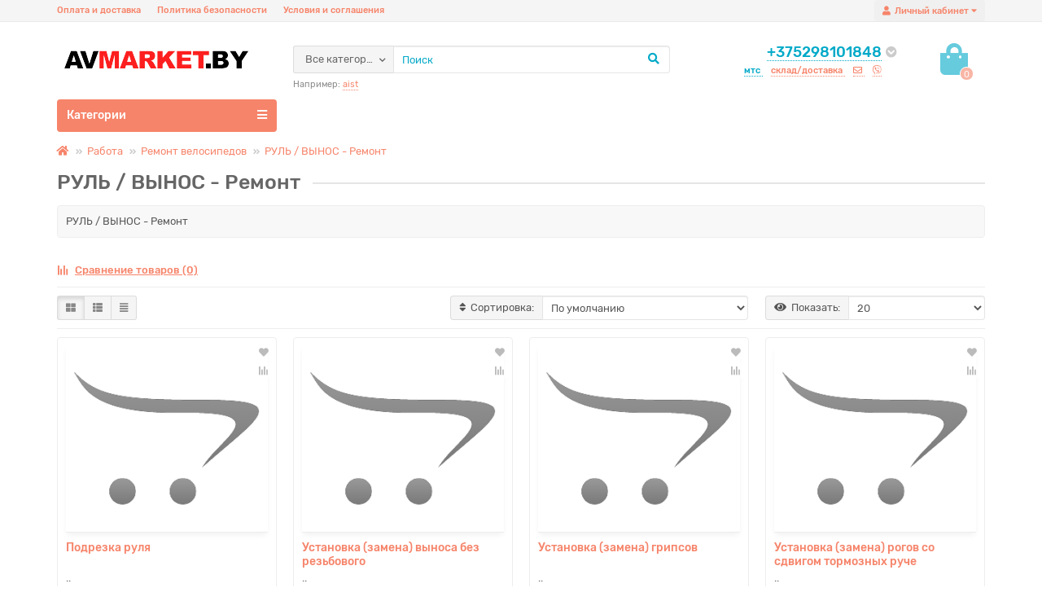

--- FILE ---
content_type: text/html; charset=utf-8
request_url: https://avmarket.by/rabota-ru-ru/remont-velosipedov-ru-ru/rul---vynos---remont-ru-ru
body_size: 22792
content:
<!DOCTYPE html>
<html dir="ltr" lang="ru">
<head>
<title>Купить РУЛЬ / ВЫНОС  - Ремонт</title>
<meta charset="UTF-8" />
<meta name="viewport" content="width=device-width, initial-scale=1" />
<meta http-equiv="X-UA-Compatible" content="IE=edge" />
<base href="https://avmarket.by/" />
<meta name="description" content="РУЛЬ / ВЫНОС  - Ремонт" />
<meta property="og:title" content="Купить РУЛЬ / ВЫНОС  - Ремонт" />
<meta property="og:type" content="website" />
<meta property="og:image" content="https://avmarket.by/image/catalog/backgrounds/AV-LOGO_2.png" />
<meta property="og:site_name" content="AVMarket.by Техника для дома и сада!" />
<meta name="theme-color" content="#f6846a">
<link href="https://avmarket.by/rul---vynos---remont-ru-ru" rel="canonical" />
<link href="https://avmarket.by/image/catalog/logo_avmarket_128p.png" rel="icon" />
	<link href="catalog/view/theme/unishop2/stylesheet/bootstrap.min.css" rel="stylesheet" media="screen" />
	<link href="catalog/view/theme/unishop2/stylesheet/stylesheet.css?v=1.4.1.0" rel="stylesheet" media="screen" />
	<link href="catalog/view/theme/unishop2/stylesheet/font-awesome.min.css" rel="stylesheet" media="screen" />
	<link href="catalog/view/theme/unishop2/stylesheet/userstyle-0.css?1696673741371" rel="stylesheet" media="screen" />
	<link href="catalog/view/theme/unishop2/stylesheet/animate.css" rel="stylesheet" media="screen" />
	<script>if(!localStorage.getItem('display')) localStorage.setItem('display', 'grid');</script>
	<script src="catalog/view/theme/unishop2/js/jquery-2.1.1.min.js"></script>
	<script src="catalog/view/theme/unishop2/js/bootstrap.min.js"></script>
	<script src="catalog/view/theme/unishop2/js/common.js"></script>
	<script src="catalog/view/theme/unishop2/js/owl.carousel.min.js"></script>
	<script src="catalog/view/theme/unishop2/js/menu-aim.min.js"></script>
			<script src="catalog/view/theme/unishop2/js/live-search.js"></script>
			<script src="catalog/view/theme/unishop2/js/user-request.js"></script>
			<script src="catalog/view/theme/unishop2/js/live-price.js"></script>
			<script src="catalog/view/theme/unishop2/js/fly-menu-cart.js"></script>
			<script src="catalog/view/theme/unishop2/js/showmore-ajaxpagination.js"></script>
	<script>$(function() {$('.price').each(function() {
if($(this).attr('data-price') == 0) {
$(this).html('уточните у менеджера')
}
});
});</script>
	<!-- Global site tag (gtag.js) - Google Analytics -->
<script async src="https://www.googletagmanager.com/gtag/js?id=UA-21279914-3"></script>
<script>
  window.dataLayer = window.dataLayer || [];
  function gtag(){dataLayer.push(arguments);}
  gtag('js', new Date());

  gtag('config', 'UA-21279914-3');
</script>
<noscript><style>.uni-module .uni-module-wrapper{opacity:1}</style></noscript>
</head>
<body class="">
	<header>
		<div id="top">
			<div class="container">
				<div class="pull-right">
					<div id="account" class="btn-group">
						<button class="btn btn-link dropdown-toggle" data-toggle="dropdown">
							<i class="fa fa-user"></i><span class="hidden-xs">Личный кабинет</span><i class="fa fa-caret-down"></i>
						</button>
						<ul class="dropdown-menu dropdown-menu-right">
															<li><a  href="https://avmarket.by/create-account" >Регистрация</a></li>
								<li><a  href="https://avmarket.by/login">Авторизация</a></li>
													</ul>
					</div>
				</div>
				
				 
													<div class="pull-left">
						<div id="top-links" class="btn-group">
							<button class="btn btn-link dropdown-toggle" data-toggle="dropdown">
								<i class="fa fa-info"></i><i class="fa fa-caret-down"></i>
							</button>
							<ul class="dropdown-menu dropdown-menu-left">
																	<li><a href="delivery" title="Оплата и доставка">Оплата и доставка</a></li>
																	<li><a href="privacy" title="Политика безопасности">Политика безопасности</a></li>
																	<li><a href="terms" title="Условия и соглашения">Условия и соглашения</a></li>
															</ul>
						</div>
					</div>
							</div>
		</div>
		<div class="container">
			<div class="first-row row">
				<div class="col-xs-12 col-sm-6 col-md-3 col-xxl-4">
					<div id="logo">
																					<a href="https://avmarket.by/"><img src="https://avmarket.by/image/catalog/backgrounds/AV-LOGO_2.png" title="AVMarket.by Техника для дома и сада!" alt="AVMarket.by Техника для дома и сада!" class="img-responsive" /></a>
																		</div>
				</div>
				<div class="col-xs-9 col-sm-4 col-md-3 col-xxl-4 col-md-push-5 col-xxl-push-10">
					<div id="phone">
						<div class="phone ">
							<span class="main-phone" onclick="location='tel:+375298101848'">+375298101848</span>
							<i class="show-phone dropdown-toggle fas fa-chevron-circle-down" data-toggle="dropdown"></i>
														<ul class="dropdown-menu dropdown-menu-right">
																																	<li><a  href="tel:+375213234591" ><i class="fa fa-fax" aria-hidden="true"></i><span>+375213234591</span></a></li>
																							</ul>
													</div>
													<div class="additional-phone ">
																	<span class="selected" data-href="tel:+375298101848" data-phone="+375298101848">
																			мтс
																		</span>
																	<span  data-href="tel:+375333441200" data-phone="+375333441200">
																			склад/доставка
																		</span>
																	<span  data-href="mailto:perevezem@tut.by" data-phone="perevezem@tut.by">
																			<i class="far fa-envelope" data-toggle="tooltip" data-placement="left" title="E-mail"></i>
																		</span>
																	<span  data-href="viber://add?number=+375298300133" data-phone="+375298300133">
																			<i class="fab fa-viber" data-toggle="tooltip" data-placement="left" title="Viber"></i>
																		</span>
															</div>
											</div>
				</div> 
				<div class="col-xs-3 col-sm-2 col-md-1 col-xxl-2 col-md-push-5 col-xxl-push-10"><div id="cart">
	<!--<button data-toggle="dropdown" class="btn btn-link dropdown-toggle">-->
	<button disabled class="btn btn-link" style="cursor: not-allowed; opacity: 0.6;">

		<i class="fa fa-shopping-bag"></i>
		<span id="cart-total">0</span>
	</button>
	<ul class="dropdown-menu pull-right">
					<li style="padding-top:0;border-top:none">
				<p class="text-center">Ваша корзина пуста!</p>
			</li>
			</ul>
	<script>
		var uni_incart_products = [];
	</script>
</div>
</div> 

				<div id="search" class="col-xs-12 col-sm-6 col-md-5 col-lg-5 col-xxl-10 col-md-pull-4 col-xxl-pull-6 hidden-sm ">

					<div class="search">
	<div class="search-form input-group">
		<div class="cat_id input-group-btn">
			<button type="button" class="btn btn-default btn-lg dropdown-toggle" data-toggle="dropdown"><span>Все категории</span><i class="fa fa-chevron-down"></i></button>
			<input type="hidden" name="filter_category_id" value="" />
			<ul class="dropdown-menu">
				<li data-id=""><a>Все категории</a></li>
									<li data-id="91"><a>АККУМУЛЯТОР</a></li>
									<li data-id="108"><a>АККУМУЛЯТОРНЫЙ САД.ИНСТРУМЕНТ</a></li>
									<li data-id="298"><a>БЕНЗОПИЛЫ, ГЕНЕРАТОРЫ И ДР.</a></li>
									<li data-id="611"><a>ВЕЛОСИПЕДЫ, САМОКАТЫ, СКЕЙТЫ</a></li>
									<li data-id="717"><a>ВОДОСТОЧНАЯ СИСТЕМА</a></li>
									<li data-id="683"><a>ВСЕ ДЛЯ САДА И ОГОРОДА</a></li>
									<li data-id="277"><a>ГАЗОНОКОСИЛКИ, ТРИММЕРЫ</a></li>
									<li data-id="715"><a>ДЛЯ СЕБЯ</a></li>
									<li data-id="359"><a>ЗАПЧАСТИ К ВЕЛОСИПЕДУ</a></li>
									<li data-id="173"><a>ЗАПЧАСТИ МОТО-БЕНЗО</a></li>
									<li data-id="408"><a>ИНОЕ</a></li>
									<li data-id="328"><a>ИНСТРУМЕНТ</a></li>
									<li data-id="350"><a>КАМЕРА ПОКРЫШКА КОЛЕСО</a></li>
									<li data-id="576"><a>КОМПЬЮТЕРНОЕ</a></li>
									<li data-id="571"><a>КОТЛЫ ГАЗОВЫЕ ДРОВЯНЫЕ БАННЫЕ ЭЛЕКТРО</a></li>
									<li data-id="594"><a>МАСЛО</a></li>
									<li data-id="345"><a>МОПЕДЫ, МОТОЦИКЛЫ</a></li>
									<li data-id="123"><a>МОТОБЛОК И НАВЕСНОЕ</a></li>
									<li data-id="607"><a>ПРИЦЕП АВТО</a></li>
									<li data-id="562"><a>Работа</a></li>
									<li data-id="661"><a>РЕКЛАМНО-СУВЕНИРНАЯ ПРОДУКЦИЯ</a></li>
									<li data-id="610"><a>САНТЕХНИКА</a></li>
									<li data-id="609"><a>СЕТКА РАБИЦА</a></li>
									<li data-id="629"><a>СПОРТ И ТУРИЗМ (авто аксесуары)</a></li>
									<li data-id="593"><a>ТАЧКА</a></li>
									<li data-id="456"><a>ТЕПЛИЦЫ</a></li>
									<li data-id="438"><a>ХИМ.БЫТ.СРЕДСТВА</a></li>
									<li data-id="476"><a>ЭЛЕКТРОТОВАРЫ</a></li>
									<li data-id="763"><a>ЭУДАЛЁННЫЕ</a></li>
							</ul>
		</div>		
		<input type="text" name="search" value="" placeholder="Поиск" aria-label="Search" class="form-control input-lg" />
		<button type="button" class="search-btn"><i class="fa fa-search"></i></button>
	</div>
</div>
											<div id="search_phrase" class="hidden-xs hidden-sm">
							Например: <a>aist</a>
						</div>
									</div>
			</div>
		</div>
		<div id="main-menu" class="container">
			<div class="row">
									<div class="col-sm-12 col-md-9 col-lg-9 col-xxl-16 col-md-push-3 col-lg-push-3 col-xxl-push-4">
					</div>
		<div class="col-sm-6 col-md-3 col-lg-3 col-xxl-4 col-md-pull-9 col-lg-pull-9 col-xxl-pull-16">
		<nav id="menu" class="menu1 navbar">
			<div class="navbar-header">
				<button type="button" class="btn-navbar navbar-toggle" data-toggle="collapse" data-target=".navbar-ex1-collapse">Категории<i class="fa fa-bars" aria-hidden="true"></i></button>
			</div>
			<div class="collapse navbar-collapse navbar-ex1-collapse">
				<ul class="nav navbar-nav">
											<li class="has-children">
							<a href="https://avmarket.by/akkumulyator-ru-ru">
								<span><img src="image/catalog/ikon/battery.png" alt="" /></span>АККУМУЛЯТОР
								<i class="fas fa-angle-down hidden-xs hidden-sm"></i>
							</a>
															<span class="dropdown-toggle visible-xs visible-sm"><i class="fa fa-plus" aria-hidden="true"></i><i class="fa fa-minus" aria-hidden="true"></i></span>
								<div class="second-level dropdown-menu column-1">
									<div class="dropdown-inner row">
																					<ul class="list-unstyled col-sm-12">
												<li>
													<a href="https://avmarket.by/akkumulyator-ru-ru/avto-ru-ru">Авто</a>
																											<span class="dropdown-toggle visible-xs visible-sm"><i class="fa fa-plus" aria-hidden="true"></i><i class="fa fa-minus" aria-hidden="true"></i></span>
														<div class="third-level dropdown-menu">
															<div class="dropdown-inner">
																<ul class="list-unstyled">
																																			<li><a href="https://avmarket.by/akkumulyator-ru-ru/avto-ru-ru/gigawatt-ru-ru">GIGAWATT</a></li>
																																			<li><a href="https://avmarket.by/akkumulyator-ru-ru/avto-ru-ru/akb-power-bull-ru-ru">АКБ  POWER BULL</a></li>
																																			<li><a href="https://avmarket.by/akkumulyator-ru-ru/avto-ru-ru/akb-black-horse-ru-ru">АКБ BLACK HORSE</a></li>
																																			<li><a href="https://avmarket.by/akkumulyator-ru-ru/avto-ru-ru/akb-ista-ru-ru">АКБ ISTA</a></li>
																																			<li><a href="https://avmarket.by/akkumulyator-ru-ru/avto-ru-ru/akb-mega-batt-ru-ru">АКБ Mega Batt</a></li>
																																			<li><a href="https://avmarket.by/akkumulyator-ru-ru/avto-ru-ru/akb-sonnenscheni-ru-ru">АКБ SONNENSCHENI</a></li>
																																			<li><a href="https://avmarket.by/akkumulyator-ru-ru/avto-ru-ru/akb-zap-ru-ru">АКБ ZAP</a></li>
																																			<li><a href="https://avmarket.by/akkumulyator-ru-ru/avto-ru-ru/akb-zubr-ru-ru">АКБ ZUBR</a></li>
																																			<li><a href="https://avmarket.by/akkumulyator-ru-ru/avto-ru-ru/akb-startbat-ru-ru">АКБ Стартбат</a></li>
																																			<li><a href="https://avmarket.by/akkumulyator-ru-ru/avto-ru-ru/akb-energasila-ru-ru">АКБ ЭнергАсила</a></li>
																																	</ul>
															</div>
														</div>
																									</li>
											</ul>
																					<ul class="list-unstyled col-sm-12">
												<li>
													<a href="https://avmarket.by/akkumulyator-ru-ru/skuter-moped-ru-ru">СкутерМопедМото</a>
																											<span class="dropdown-toggle visible-xs visible-sm"><i class="fa fa-plus" aria-hidden="true"></i><i class="fa fa-minus" aria-hidden="true"></i></span>
														<div class="third-level dropdown-menu">
															<div class="dropdown-inner">
																<ul class="list-unstyled">
																																			<li><a href="https://avmarket.by/akkumulyator-ru-ru/skuter-moped-ru-ru/fullbat-ru-ru">FULLBAT</a></li>
																																			<li><a href="https://avmarket.by/akkumulyator-ru-ru/skuter-moped-ru-ru/moto-ru-ru">АКБ BOSCH</a></li>
																																			<li><a href="https://avmarket.by/akkumulyator-ru-ru/skuter-moped-ru-ru/akb-exide-ru-ru">АКБ EXIDE</a></li>
																																			<li><a href="https://avmarket.by/akkumulyator-ru-ru/skuter-moped-ru-ru/akb-fiamm-ru-ru">АКБ FIAMM</a></li>
																																			<li><a href="https://avmarket.by/akkumulyator-ru-ru/skuter-moped-ru-ru/akb-varta-ru-ru">АКБ VARTA</a></li>
																																			<li><a href="https://avmarket.by/akkumulyator-ru-ru/skuter-moped-ru-ru/akb-ytx-ru-ru">АКБ YTX Volat</a></li>
																																			<li><a href="https://avmarket.by/akkumulyator-ru-ru/skuter-moped-ru-ru/akb-st-ru-ru">АКБ СТ</a></li>
																																	</ul>
															</div>
														</div>
																									</li>
											</ul>
																			</div>
								</div>
													</li>
																														<li class="has-children">
							<a href="https://avmarket.by/akkumulyatornyj-sadinstrument-ru-ru">
								АККУМУЛЯТОРНЫЙ САД.ИНСТРУМЕНТ
								<i class="fas fa-angle-down hidden-xs hidden-sm"></i>
							</a>
															<span class="dropdown-toggle visible-xs visible-sm"><i class="fa fa-plus" aria-hidden="true"></i><i class="fa fa-minus" aria-hidden="true"></i></span>
								<div class="second-level dropdown-menu column-1">
									<div class="dropdown-inner row">
																					<ul class="list-unstyled col-sm-12">
												<li>
													<a href="https://avmarket.by/akkumulyatornyj-sadinstrument-ru-ru/akkumulyatornye-benzorezy-ru-ru">Аккумуляторные бензорезы</a>
																									</li>
											</ul>
																					<ul class="list-unstyled col-sm-12">
												<li>
													<a href="https://avmarket.by/akkumulyatornyj-sadinstrument-ru-ru/akkumulyatornye-vozdukhoduvnye-ustrojstva-ru-ru">Аккумуляторные воздуходувные устройства</a>
																									</li>
											</ul>
																					<ul class="list-unstyled col-sm-12">
												<li>
													<a href="https://avmarket.by/akkumulyatornyj-sadinstrument-ru-ru/akkumulyatornye-vysotorezy-ru-ru">Аккумуляторные высоторезы</a>
																									</li>
											</ul>
																					<ul class="list-unstyled col-sm-12">
												<li>
													<a href="https://avmarket.by/akkumulyatornyj-sadinstrument-ru-ru/akkumulyatornye-gazonokosilki-ru-ru">Аккумуляторные газонокосилки</a>
																									</li>
											</ul>
																					<ul class="list-unstyled col-sm-12">
												<li>
													<a href="https://avmarket.by/akkumulyatornyj-sadinstrument-ru-ru/akkumulyatornye-motonozhnitsy-ru-ru">Аккумуляторные мотоножницы</a>
																									</li>
											</ul>
																					<ul class="list-unstyled col-sm-12">
												<li>
													<a href="https://avmarket.by/akkumulyatornyj-sadinstrument-ru-ru/akkumulyatornye-podmetatelnye-ustrojstva-ru-ru">Аккумуляторные подметательные устройства</a>
																									</li>
											</ul>
																					<ul class="list-unstyled col-sm-12">
												<li>
													<a href="https://avmarket.by/akkumulyatornyj-sadinstrument-ru-ru/tsepnye-pily-ru-ru">Аккумуляторные цепные пилы</a>
																									</li>
											</ul>
																					<ul class="list-unstyled col-sm-12">
												<li>
													<a href="https://avmarket.by/akkumulyatornyj-sadinstrument-ru-ru/akkumulyatory-i-zaryadnye-ustrojstva-ru-ru">Аккумуляторы и зарядные устройства</a>
																											<span class="dropdown-toggle visible-xs visible-sm"><i class="fa fa-plus" aria-hidden="true"></i><i class="fa fa-minus" aria-hidden="true"></i></span>
														<div class="third-level dropdown-menu">
															<div class="dropdown-inner">
																<ul class="list-unstyled">
																																			<li><a href="https://avmarket.by/akkumulyatornyj-sadinstrument-ru-ru/akkumulyatory-i-zaryadnye-ustrojstva-ru-ru/akkumulyatory-i-z-u-husqvarna-ru-ru">Аккумуляторы и з/у Husqvarna</a></li>
																																			<li><a href="https://avmarket.by/akkumulyatornyj-sadinstrument-ru-ru/akkumulyatory-i-zaryadnye-ustrojstva-ru-ru/akkumulyatory-i-z-u-stihl-ru-ru">Аккумуляторы и з/у Stihl</a></li>
																																	</ul>
															</div>
														</div>
																									</li>
											</ul>
																					<ul class="list-unstyled col-sm-12">
												<li>
													<a href="https://avmarket.by/akkumulyatornyj-sadinstrument-ru-ru/sadovye-nozhnitsy-ru-ru">Садовые ножницы</a>
																									</li>
											</ul>
																					<ul class="list-unstyled col-sm-12">
												<li>
													<a href="https://avmarket.by/akkumulyatornyj-sadinstrument-ru-ru/trimmery-i-travokosilki-ru-ru">Триммеры, травокосилки, кусторезы</a>
																											<span class="dropdown-toggle visible-xs visible-sm"><i class="fa fa-plus" aria-hidden="true"></i><i class="fa fa-minus" aria-hidden="true"></i></span>
														<div class="third-level dropdown-menu">
															<div class="dropdown-inner">
																<ul class="list-unstyled">
																																			<li><a href="https://avmarket.by/akkumulyatornyj-sadinstrument-ru-ru/trimmery-i-travokosilki-ru-ru/trimmery-i-travokosilki-greenworks-ru-ru">Триммеры и травокосилки Greenworks</a></li>
																																			<li><a href="https://avmarket.by/akkumulyatornyj-sadinstrument-ru-ru/trimmery-i-travokosilki-ru-ru/trimmery-i-travokosilki-husqvarna-ru-ru">Триммеры и травокосилки Husqvarna</a></li>
																																			<li><a href="https://avmarket.by/akkumulyatornyj-sadinstrument-ru-ru/trimmery-i-travokosilki-ru-ru/trimmery-i-travokosilki-stihl-ru-ru">Триммеры и травокосилки Stihl</a></li>
																																	</ul>
															</div>
														</div>
																									</li>
											</ul>
																			</div>
								</div>
													</li>
																														<li class="has-children">
							<a href="https://avmarket.by/benzopily--generatory-i-dr-ru-ru">
								БЕНЗОПИЛЫ, ГЕНЕРАТОРЫ И ДР.
								<i class="fas fa-angle-down hidden-xs hidden-sm"></i>
							</a>
															<span class="dropdown-toggle visible-xs visible-sm"><i class="fa fa-plus" aria-hidden="true"></i><i class="fa fa-minus" aria-hidden="true"></i></span>
								<div class="second-level dropdown-menu column-1">
									<div class="dropdown-inner row">
																					<ul class="list-unstyled col-sm-12">
												<li>
													<a href="https://avmarket.by/benzopily--generatory-i-dr-ru-ru/benzonozhnitsy-ru-ru">Бензоножницы</a>
																									</li>
											</ul>
																					<ul class="list-unstyled col-sm-12">
												<li>
													<a href="https://avmarket.by/benzopily--generatory-i-dr-ru-ru/benzopily-ru-ru">Бензопилы</a>
																											<span class="dropdown-toggle visible-xs visible-sm"><i class="fa fa-plus" aria-hidden="true"></i><i class="fa fa-minus" aria-hidden="true"></i></span>
														<div class="third-level dropdown-menu">
															<div class="dropdown-inner">
																<ul class="list-unstyled">
																																			<li><a href="https://avmarket.by/benzopily--generatory-i-dr-ru-ru/benzopily-ru-ru/benzopily-champion-ru-ru">Бензопилы CHAMPION</a></li>
																																			<li><a href="https://avmarket.by/benzopily--generatory-i-dr-ru-ru/benzopily-ru-ru/benzopily-echo-ru-ru">Бензопилы ECHO</a></li>
																																			<li><a href="https://avmarket.by/benzopily--generatory-i-dr-ru-ru/benzopily-ru-ru/benzopily-holzfforma-ru-ru">Бензопилы HOLZFFORMA</a></li>
																																			<li><a href="https://avmarket.by/benzopily--generatory-i-dr-ru-ru/benzopily-ru-ru/benzopily-husqvarna-ru-ru">Бензопилы HUSQVARNA</a></li>
																																			<li><a href="https://avmarket.by/benzopily--generatory-i-dr-ru-ru/benzopily-ru-ru/benzopily-maxcut-ru-ru">Бензопилы MAXCUT</a></li>
																																			<li><a href="https://avmarket.by/benzopily--generatory-i-dr-ru-ru/benzopily-ru-ru/benzopily-oleo-mac-ru-ru">Бензопилы OLEO-MAC</a></li>
																																			<li><a href="https://avmarket.by/benzopily--generatory-i-dr-ru-ru/benzopily-ru-ru/benzopily-partner-ru-ru">Бензопилы PARTNER</a></li>
																																			<li><a href="https://avmarket.by/benzopily--generatory-i-dr-ru-ru/benzopily-ru-ru/benzopily-patriot-ru-ru">Бензопилы PATRIOT</a></li>
																																			<li><a href="https://avmarket.by/benzopily--generatory-i-dr-ru-ru/benzopily-ru-ru/benzopily-shindaiwa-ru-ru">Бензопилы SHINDAIWA</a></li>
																																			<li><a href="https://avmarket.by/benzopily--generatory-i-dr-ru-ru/benzopily-ru-ru/benzopily-stihl-ru-ru">Бензопилы STIHL</a></li>
																																			<li><a href="https://avmarket.by/benzopily--generatory-i-dr-ru-ru/benzopily-ru-ru/benzopily-villartec-ru-ru">Бензопилы VILLARTEC</a></li>
																																	</ul>
															</div>
														</div>
																									</li>
											</ul>
																					<ul class="list-unstyled col-sm-12">
												<li>
													<a href="https://avmarket.by/benzopily--generatory-i-dr-ru-ru/benzorez-ru-ru">Бензорез</a>
																									</li>
											</ul>
																					<ul class="list-unstyled col-sm-12">
												<li>
													<a href="https://avmarket.by/benzopily--generatory-i-dr-ru-ru/bur-ru-ru">Бур</a>
																											<span class="dropdown-toggle visible-xs visible-sm"><i class="fa fa-plus" aria-hidden="true"></i><i class="fa fa-minus" aria-hidden="true"></i></span>
														<div class="third-level dropdown-menu">
															<div class="dropdown-inner">
																<ul class="list-unstyled">
																																			<li><a href="https://avmarket.by/benzopily--generatory-i-dr-ru-ru/bur-ru-ru/benzobur-stihl-ru-ru">Бензобур STIHL</a></li>
																																			<li><a href="https://avmarket.by/benzopily--generatory-i-dr-ru-ru/bur-ru-ru/ledobur-ru-ru">Ледобур</a></li>
																																	</ul>
															</div>
														</div>
																									</li>
											</ul>
																					<ul class="list-unstyled col-sm-12">
												<li>
													<a href="https://avmarket.by/benzopily--generatory-i-dr-ru-ru/vibroplity-ru-ru">Виброплиты</a>
																									</li>
											</ul>
																					<ul class="list-unstyled col-sm-12">
												<li>
													<a href="https://avmarket.by/benzopily--generatory-i-dr-ru-ru/vozdukhoduvki-izmelchiteli-ru-ru">Воздуходувки/измельчители/опрыскиватели</a>
																											<span class="dropdown-toggle visible-xs visible-sm"><i class="fa fa-plus" aria-hidden="true"></i><i class="fa fa-minus" aria-hidden="true"></i></span>
														<div class="third-level dropdown-menu">
															<div class="dropdown-inner">
																<ul class="list-unstyled">
																																			<li><a href="https://avmarket.by/benzopily--generatory-i-dr-ru-ru/vozdukhoduvki-izmelchiteli-ru-ru/vozdukhoduvki-stihl-ru-ru">Воздуходувки STIHL</a></li>
																																	</ul>
															</div>
														</div>
																									</li>
											</ul>
																					<ul class="list-unstyled col-sm-12">
												<li>
													<a href="https://avmarket.by/benzopily--generatory-i-dr-ru-ru/vysotorez-ru-ru">Высоторез</a>
																									</li>
											</ul>
																					<ul class="list-unstyled col-sm-12">
												<li>
													<a href="https://avmarket.by/benzopily--generatory-i-dr-ru-ru/generatory---elektrostantsii-ru-ru">Генераторы / электростанции</a>
																									</li>
											</ul>
																					<ul class="list-unstyled col-sm-12">
												<li>
													<a href="https://avmarket.by/benzopily--generatory-i-dr-ru-ru/motonozhnitsy-i-motosekatory-ru-ru">Мотоножницы и мотосекаторы</a>
																									</li>
											</ul>
																					<ul class="list-unstyled col-sm-12">
												<li>
													<a href="https://avmarket.by/benzopily--generatory-i-dr-ru-ru/motopompy-ru-ru">Мотопомпы</a>
																									</li>
											</ul>
																					<ul class="list-unstyled col-sm-12">
												<li>
													<a href="https://avmarket.by/benzopily--generatory-i-dr-ru-ru/podmetatelnye-ustrojstva-ru-ru">Подметательные устройства</a>
																									</li>
											</ul>
																					<ul class="list-unstyled col-sm-12">
												<li>
													<a href="https://avmarket.by/benzopily--generatory-i-dr-ru-ru/snegouborschiki-ru-ru">СНЕГОУБОРЩИКИ</a>
																											<span class="dropdown-toggle visible-xs visible-sm"><i class="fa fa-plus" aria-hidden="true"></i><i class="fa fa-minus" aria-hidden="true"></i></span>
														<div class="third-level dropdown-menu">
															<div class="dropdown-inner">
																<ul class="list-unstyled">
																																			<li><a href="https://avmarket.by/benzopily--generatory-i-dr-ru-ru/snegouborschiki-ru-ru/zapchasti-ru-ru">Запчасти к снегоуборщику</a></li>
																																			<li><a href="https://avmarket.by/benzopily--generatory-i-dr-ru-ru/snegouborschiki-ru-ru/snegouborochniki-benzo-ru-ru">Снегоуборочники бензо</a></li>
																																			<li><a href="https://avmarket.by/benzopily--generatory-i-dr-ru-ru/snegouborschiki-ru-ru/snegouborochniki-elektro-ru-ru">Снегоуборочники электро</a></li>
																																			<li><a href="https://avmarket.by/benzopily--generatory-i-dr-ru-ru/snegouborschiki-ru-ru/snegouborschik-akkum-ru-ru">Снегоуборщик аккум.</a></li>
																																	</ul>
															</div>
														</div>
																									</li>
											</ul>
																					<ul class="list-unstyled col-sm-12">
												<li>
													<a href="https://avmarket.by/benzopily--generatory-i-dr-ru-ru/elektrosekatory-ru-ru">Электросекаторы</a>
																									</li>
											</ul>
																			</div>
								</div>
													</li>
																														<li class="has-children">
							<a href="https://avmarket.by/velosipedy-ru-ru">
								ВЕЛОСИПЕДЫ, САМОКАТЫ, СКЕЙТЫ
								<i class="fas fa-angle-down hidden-xs hidden-sm"></i>
							</a>
															<span class="dropdown-toggle visible-xs visible-sm"><i class="fa fa-plus" aria-hidden="true"></i><i class="fa fa-minus" aria-hidden="true"></i></span>
								<div class="second-level dropdown-menu column-1">
									<div class="dropdown-inner row">
																					<ul class="list-unstyled col-sm-12">
												<li>
													<a href="https://avmarket.by/velosipedy-ru-ru/altair-ru-ru">ALTAIR</a>
																									</li>
											</ul>
																					<ul class="list-unstyled col-sm-12">
												<li>
													<a href="https://avmarket.by/velosipedy-ru-ru/black-one-ru-ru">Black One</a>
																									</li>
											</ul>
																					<ul class="list-unstyled col-sm-12">
												<li>
													<a href="https://avmarket.by/velosipedy-ru-ru/cube-ru-ru">CUBE</a>
																									</li>
											</ul>
																					<ul class="list-unstyled col-sm-12">
												<li>
													<a href="https://avmarket.by/velosipedy-ru-ru/delta-ru-ru">DELTA</a>
																									</li>
											</ul>
																					<ul class="list-unstyled col-sm-12">
												<li>
													<a href="https://avmarket.by/velosipedy-ru-ru/favorit-ru-ru">FAVORIT</a>
																											<span class="dropdown-toggle visible-xs visible-sm"><i class="fa fa-plus" aria-hidden="true"></i><i class="fa fa-minus" aria-hidden="true"></i></span>
														<div class="third-level dropdown-menu">
															<div class="dropdown-inner">
																<ul class="list-unstyled">
																																			<li><a href="https://avmarket.by/velosipedy-ru-ru/favorit-ru-ru/biker-ru-ru">BIKER</a></li>
																																	</ul>
															</div>
														</div>
																									</li>
											</ul>
																					<ul class="list-unstyled col-sm-12">
												<li>
													<a href="https://avmarket.by/velosipedy-ru-ru/forward-ru-ru">Forward</a>
																									</li>
											</ul>
																					<ul class="list-unstyled col-sm-12">
												<li>
													<a href="https://avmarket.by/velosipedy-ru-ru/kayama-ru-ru">KAYAMA</a>
																									</li>
											</ul>
																					<ul class="list-unstyled col-sm-12">
												<li>
													<a href="https://avmarket.by/velosipedy-ru-ru/keltt-ru-ru">KELTT</a>
																									</li>
											</ul>
																					<ul class="list-unstyled col-sm-12">
												<li>
													<a href="https://avmarket.by/velosipedy-ru-ru/kitty-ru-ru">KITTY</a>
																									</li>
											</ul>
																					<ul class="list-unstyled col-sm-12">
												<li>
													<a href="https://avmarket.by/velosipedy-ru-ru/krakken-ru-ru">KRAKKEN</a>
																									</li>
											</ul>
																					<ul class="list-unstyled col-sm-12">
												<li>
													<a href="https://avmarket.by/velosipedy-ru-ru/ltd-ru-ru">LTD</a>
																									</li>
											</ul>
																					<ul class="list-unstyled col-sm-12">
												<li>
													<a href="https://avmarket.by/velosipedy-ru-ru/magnum-ru-ru">Magnum</a>
																									</li>
											</ul>
																					<ul class="list-unstyled col-sm-12">
												<li>
													<a href="https://avmarket.by/velosipedy-ru-ru/novatrack-ru-ru">NOVATRACK</a>
																									</li>
											</ul>
																					<ul class="list-unstyled col-sm-12">
												<li>
													<a href="https://avmarket.by/velosipedy-ru-ru/schtoltz-ru-ru">SCHTOLTZ</a>
																									</li>
											</ul>
																					<ul class="list-unstyled col-sm-12">
												<li>
													<a href="https://avmarket.by/velosipedy-ru-ru/stark-ru-ru">Stark</a>
																									</li>
											</ul>
																					<ul class="list-unstyled col-sm-12">
												<li>
													<a href="https://avmarket.by/velosipedy-ru-ru/stels-ru-ru">STELS</a>
																									</li>
											</ul>
																					<ul class="list-unstyled col-sm-12">
												<li>
													<a href="https://avmarket.by/velosipedy-ru-ru/stinger-ru-ru">Stinger</a>
																									</li>
											</ul>
																					<ul class="list-unstyled col-sm-12">
												<li>
													<a href="https://avmarket.by/velosipedy-ru-ru/totem-ru-ru">TOTEM</a>
																									</li>
											</ul>
																					<ul class="list-unstyled col-sm-12">
												<li>
													<a href="https://avmarket.by/velosipedy-ru-ru/upland-ru-ru">UPLAND</a>
																									</li>
											</ul>
																					<ul class="list-unstyled col-sm-12">
												<li>
													<a href="https://avmarket.by/velosipedy-ru-ru/aist-ru-ru">АИСТ</a>
																									</li>
											</ul>
																					<ul class="list-unstyled col-sm-12">
												<li>
													<a href="https://avmarket.by/velosipedy-ru-ru/drugie-ru-ru">ДРУГИЕ</a>
																									</li>
											</ul>
																					<ul class="list-unstyled col-sm-12">
												<li>
													<a href="https://avmarket.by/velosipedy-ru-ru/samokat-ru-ru">САМОКАТ</a>
																									</li>
											</ul>
																					<ul class="list-unstyled col-sm-12">
												<li>
													<a href="https://avmarket.by/velosipedy-ru-ru/skejtbord-ru-ru">СКЕЙТБОРД</a>
																									</li>
											</ul>
																					<ul class="list-unstyled col-sm-12">
												<li>
													<a href="https://avmarket.by/velosipedy-ru-ru/upravlyashki-ru-ru">УПРАВЛЯШКИ</a>
																									</li>
											</ul>
																					<ul class="list-unstyled col-sm-12">
												<li>
													<a href="https://avmarket.by/velosipedy-ru-ru/elektrovelosipedy-ru-ru">Электровелосипеды</a>
																											<span class="dropdown-toggle visible-xs visible-sm"><i class="fa fa-plus" aria-hidden="true"></i><i class="fa fa-minus" aria-hidden="true"></i></span>
														<div class="third-level dropdown-menu">
															<div class="dropdown-inner">
																<ul class="list-unstyled">
																																			<li><a href="https://avmarket.by/velosipedy-ru-ru/elektrovelosipedy-ru-ru/aist-ru-ru-1">AIST</a></li>
																																			<li><a href="https://avmarket.by/velosipedy-ru-ru/elektrovelosipedy-ru-ru/eltreco-ru-ru">ELTRECO</a></li>
																																			<li><a href="https://avmarket.by/velosipedy-ru-ru/elektrovelosipedy-ru-ru/flygear-ru-ru">FLYGEAR</a></li>
																																			<li><a href="https://avmarket.by/velosipedy-ru-ru/elektrovelosipedy-ru-ru/hiper-ru-ru">HIPER</a></li>
																																			<li><a href="https://avmarket.by/velosipedy-ru-ru/elektrovelosipedy-ru-ru/sebur-ru-ru">SEBUR</a></li>
																																			<li><a href="https://avmarket.by/velosipedy-ru-ru/elektrovelosipedy-ru-ru/yakama-ru-ru">Yakama</a></li>
																																	</ul>
															</div>
														</div>
																									</li>
											</ul>
																					<ul class="list-unstyled col-sm-12">
												<li>
													<a href="https://avmarket.by/velosipedy-ru-ru/yantar-ru-ru">ЯНТАРЬ</a>
																									</li>
											</ul>
																			</div>
								</div>
													</li>
																														<li >
							<a href="https://avmarket.by/vodostochnaya-sistema-ru-ru">
								ВОДОСТОЧНАЯ СИСТЕМА
								
							</a>
													</li>
																														<li class="has-children">
							<a href="https://avmarket.by/vse-dlya-sada-i-ogoroda-ru-ru">
								ВСЕ ДЛЯ САДА И ОГОРОДА
								<i class="fas fa-angle-down hidden-xs hidden-sm"></i>
							</a>
															<span class="dropdown-toggle visible-xs visible-sm"><i class="fa fa-plus" aria-hidden="true"></i><i class="fa fa-minus" aria-hidden="true"></i></span>
								<div class="second-level dropdown-menu column-1">
									<div class="dropdown-inner row">
																					<ul class="list-unstyled col-sm-12">
												<li>
													<a href="https://avmarket.by/vse-dlya-sada-i-ogoroda-ru-ru/botinki-ru-ru">Ботинки</a>
																									</li>
											</ul>
																					<ul class="list-unstyled col-sm-12">
												<li>
													<a href="https://avmarket.by/vse-dlya-sada-i-ogoroda-ru-ru/venik-metla-ru-ru">Веник Метла</a>
																									</li>
											</ul>
																					<ul class="list-unstyled col-sm-12">
												<li>
													<a href="https://avmarket.by/vse-dlya-sada-i-ogoroda-ru-ru/vily-sadovye-ru-ru">Вилы садовые</a>
																									</li>
											</ul>
																					<ul class="list-unstyled col-sm-12">
												<li>
													<a href="https://avmarket.by/vse-dlya-sada-i-ogoroda-ru-ru/grabli-ru-ru">Грабли</a>
																									</li>
											</ul>
																					<ul class="list-unstyled col-sm-12">
												<li>
													<a href="https://avmarket.by/vse-dlya-sada-i-ogoroda-ru-ru/kanistry-vedra-lejki-ru-ru">Канистры Ведра Лейки</a>
																									</li>
											</ul>
																					<ul class="list-unstyled col-sm-12">
												<li>
													<a href="https://avmarket.by/vse-dlya-sada-i-ogoroda-ru-ru/kapelnyj-poliv-ru-ru">Капельный полив</a>
																									</li>
											</ul>
																					<ul class="list-unstyled col-sm-12">
												<li>
													<a href="https://avmarket.by/vse-dlya-sada-i-ogoroda-ru-ru/kultivatory-ruchnye-ru-ru">Культиваторы ручные</a>
																									</li>
											</ul>
																					<ul class="list-unstyled col-sm-12">
												<li>
													<a href="https://avmarket.by/vse-dlya-sada-i-ogoroda-ru-ru/lopata-ru-ru">ЛОПАТА</a>
																									</li>
											</ul>
																					<ul class="list-unstyled col-sm-12">
												<li>
													<a href="https://avmarket.by/vse-dlya-sada-i-ogoroda-ru-ru/motyga-ru-ru">Мотыга, Вилка садовая</a>
																									</li>
											</ul>
																					<ul class="list-unstyled col-sm-12">
												<li>
													<a href="https://avmarket.by/vse-dlya-sada-i-ogoroda-ru-ru/mufta-bystrosyomnaya-ru-ru">Муфта быстросъёмная</a>
																									</li>
											</ul>
																					<ul class="list-unstyled col-sm-12">
												<li>
													<a href="https://avmarket.by/vse-dlya-sada-i-ogoroda-ru-ru/opryskivateli-kompressionnye-ru-ru">ОПРЫСКИВАТЕЛИ КОМПРЕССИОННЫЕ</a>
																											<span class="dropdown-toggle visible-xs visible-sm"><i class="fa fa-plus" aria-hidden="true"></i><i class="fa fa-minus" aria-hidden="true"></i></span>
														<div class="third-level dropdown-menu">
															<div class="dropdown-inner">
																<ul class="list-unstyled">
																																			<li><a href="https://avmarket.by/vse-dlya-sada-i-ogoroda-ru-ru/opryskivateli-kompressionnye-ru-ru/zapchasti-k-opryskivatelyam-ru-ru">ЗАПЧАСТИ К ОПРЫСКИВАТЕЛЯМ</a></li>
																																			<li><a href="https://avmarket.by/vse-dlya-sada-i-ogoroda-ru-ru/opryskivateli-kompressionnye-ru-ru/opryskivateli-stihl-ru-ru">Опрыскиватели STIHL</a></li>
																																	</ul>
															</div>
														</div>
																									</li>
											</ul>
																					<ul class="list-unstyled col-sm-12">
												<li>
													<a href="https://avmarket.by/vse-dlya-sada-i-ogoroda-ru-ru/pistolet-raspylitel-ru-ru">Пистолет распылитель</a>
																									</li>
											</ul>
																					<ul class="list-unstyled col-sm-12">
												<li>
													<a href="https://avmarket.by/vse-dlya-sada-i-ogoroda-ru-ru/rykhlitel-ru-ru-1">Рыхлитель</a>
																									</li>
											</ul>
																					<ul class="list-unstyled col-sm-12">
												<li>
													<a href="https://avmarket.by/vse-dlya-sada-i-ogoroda-ru-ru/sapogi-ru-ru">САПОГИ</a>
																									</li>
											</ul>
																					<ul class="list-unstyled col-sm-12">
												<li>
													<a href="https://avmarket.by/vse-dlya-sada-i-ogoroda-ru-ru/sekator-nozhovka-ru-ru">Секатор Ножовка Ножницы</a>
																									</li>
											</ul>
																					<ul class="list-unstyled col-sm-12">
												<li>
													<a href="https://avmarket.by/vse-dlya-sada-i-ogoroda-ru-ru/skrebok-dlya-snega-ru-ru">Скребок для Снега</a>
																									</li>
											</ul>
																					<ul class="list-unstyled col-sm-12">
												<li>
													<a href="https://avmarket.by/vse-dlya-sada-i-ogoroda-ru-ru/skulptury-sadovye-ru-ru">Скульптуры садовые</a>
																									</li>
											</ul>
																					<ul class="list-unstyled col-sm-12">
												<li>
													<a href="https://avmarket.by/vse-dlya-sada-i-ogoroda-ru-ru/sovok-tsvetochnyj-ru-ru">Совок цветочный, посадочный</a>
																									</li>
											</ul>
																					<ul class="list-unstyled col-sm-12">
												<li>
													<a href="https://avmarket.by/vse-dlya-sada-i-ogoroda-ru-ru/spanbond-ru-ru">Спанбонд</a>
																									</li>
											</ul>
																					<ul class="list-unstyled col-sm-12">
												<li>
													<a href="https://avmarket.by/vse-dlya-sada-i-ogoroda-ru-ru/topor-ru-ru">Топор</a>
																									</li>
											</ul>
																					<ul class="list-unstyled col-sm-12">
												<li>
													<a href="https://avmarket.by/vse-dlya-sada-i-ogoroda-ru-ru/shlangi-ru-ru">Шланги</a>
																									</li>
											</ul>
																			</div>
								</div>
													</li>
																														<li class="has-children">
							<a href="https://avmarket.by/gazonokosilki--trimmery-ru-ru">
								ГАЗОНОКОСИЛКИ, ТРИММЕРЫ
								<i class="fas fa-angle-down hidden-xs hidden-sm"></i>
							</a>
															<span class="dropdown-toggle visible-xs visible-sm"><i class="fa fa-plus" aria-hidden="true"></i><i class="fa fa-minus" aria-hidden="true"></i></span>
								<div class="second-level dropdown-menu column-1">
									<div class="dropdown-inner row">
																					<ul class="list-unstyled col-sm-12">
												<li>
													<a href="https://avmarket.by/gazonokosilki--trimmery-ru-ru/aeratory--ru-ru">АЭРАТОРЫ </a>
																									</li>
											</ul>
																					<ul class="list-unstyled col-sm-12">
												<li>
													<a href="https://avmarket.by/gazonokosilki--trimmery-ru-ru/kombi-dvigatel-ru-ru">Комби двигатель</a>
																											<span class="dropdown-toggle visible-xs visible-sm"><i class="fa fa-plus" aria-hidden="true"></i><i class="fa fa-minus" aria-hidden="true"></i></span>
														<div class="third-level dropdown-menu">
															<div class="dropdown-inner">
																<ul class="list-unstyled">
																																			<li><a href="https://avmarket.by/gazonokosilki--trimmery-ru-ru/kombi-dvigatel-ru-ru/kombi-sistema-stihl-ru-ru">Комби система STIHL</a></li>
																																			<li><a href="https://avmarket.by/gazonokosilki--trimmery-ru-ru/kombi-dvigatel-ru-ru/multiinstrument-i-mm-ru-ru">Мультиинструмент и MM</a></li>
																																	</ul>
															</div>
														</div>
																									</li>
											</ul>
																					<ul class="list-unstyled col-sm-12">
												<li>
													<a href="https://avmarket.by/gazonokosilki--trimmery-ru-ru/kustorez-villartec-ru-ru">Кусторез VILLARTEC</a>
																									</li>
											</ul>
																					<ul class="list-unstyled col-sm-12">
												<li>
													<a href="https://avmarket.by/gazonokosilki--trimmery-ru-ru/na-kolyosakh-ru-ru">На колёсах</a>
																											<span class="dropdown-toggle visible-xs visible-sm"><i class="fa fa-plus" aria-hidden="true"></i><i class="fa fa-minus" aria-hidden="true"></i></span>
														<div class="third-level dropdown-menu">
															<div class="dropdown-inner">
																<ul class="list-unstyled">
																																			<li><a href="https://avmarket.by/gazonokosilki--trimmery-ru-ru/na-kolyosakh-ru-ru/gazonokosilki-champion-ru-ru">Газонокосилки Champion</a></li>
																																			<li><a href="https://avmarket.by/gazonokosilki--trimmery-ru-ru/na-kolyosakh-ru-ru/gazonokosilki-husqvarna-ru-ru">Газонокосилки Husqvarna</a></li>
																																			<li><a href="https://avmarket.by/gazonokosilki--trimmery-ru-ru/na-kolyosakh-ru-ru/gazonokosilki-mcculloch-ru-ru">Газонокосилки McCulloch</a></li>
																																			<li><a href="https://avmarket.by/gazonokosilki--trimmery-ru-ru/na-kolyosakh-ru-ru/gazonokosilki-stihl-viking-ru-ru">Газонокосилки Stihl/Viking</a></li>
																																			<li><a href="https://avmarket.by/gazonokosilki--trimmery-ru-ru/na-kolyosakh-ru-ru/elektro-ru-ru">Электро</a></li>
																																	</ul>
															</div>
														</div>
																									</li>
											</ul>
																					<ul class="list-unstyled col-sm-12">
												<li>
													<a href="https://avmarket.by/gazonokosilki--trimmery-ru-ru/nasadki-prisposobleniya-k-kosam-ru-ru">Насадки приспособления к косам и газонокосилкам</a>
																									</li>
											</ul>
																					<ul class="list-unstyled col-sm-12">
												<li>
													<a href="https://avmarket.by/gazonokosilki--trimmery-ru-ru/robot-ru-ru">Робот</a>
																									</li>
											</ul>
																					<ul class="list-unstyled col-sm-12">
												<li>
													<a href="https://avmarket.by/gazonokosilki--trimmery-ru-ru/trimer-champion-ru-ru">Триммер CHAMPION</a>
																									</li>
											</ul>
																					<ul class="list-unstyled col-sm-12">
												<li>
													<a href="https://avmarket.by/gazonokosilki--trimmery-ru-ru/trimer-echo-ru-ru">Триммер ECHO</a>
																									</li>
											</ul>
																					<ul class="list-unstyled col-sm-12">
												<li>
													<a href="https://avmarket.by/gazonokosilki--trimmery-ru-ru/trimmer-efco-ru-ru">Триммер EFCO</a>
																									</li>
											</ul>
																					<ul class="list-unstyled col-sm-12">
												<li>
													<a href="https://avmarket.by/gazonokosilki--trimmery-ru-ru/trimmer-fubag-ru-ru">Триммер FUBAG</a>
																									</li>
											</ul>
																					<ul class="list-unstyled col-sm-12">
												<li>
													<a href="https://avmarket.by/gazonokosilki--trimmery-ru-ru/trimer-hitachi-ru-ru">Триммер HITACHI</a>
																									</li>
											</ul>
																					<ul class="list-unstyled col-sm-12">
												<li>
													<a href="https://avmarket.by/gazonokosilki--trimmery-ru-ru/trimmer-holzfforma-ru-ru">Триммер HOLZFFORMA</a>
																									</li>
											</ul>
																					<ul class="list-unstyled col-sm-12">
												<li>
													<a href="https://avmarket.by/gazonokosilki--trimmery-ru-ru/trimer-husqvarna-ru-ru">Триммер Husqvarna</a>
																									</li>
											</ul>
																					<ul class="list-unstyled col-sm-12">
												<li>
													<a href="https://avmarket.by/gazonokosilki--trimmery-ru-ru/trimer-partner-ru-ru">Триммер PARTNER</a>
																									</li>
											</ul>
																					<ul class="list-unstyled col-sm-12">
												<li>
													<a href="https://avmarket.by/gazonokosilki--trimmery-ru-ru/trimer-patriot-ru-ru">Триммер PATRIOT</a>
																									</li>
											</ul>
																					<ul class="list-unstyled col-sm-12">
												<li>
													<a href="https://avmarket.by/gazonokosilki--trimmery-ru-ru/trimer-stihl-ru-ru">Триммер Stihl</a>
																									</li>
											</ul>
																					<ul class="list-unstyled col-sm-12">
												<li>
													<a href="https://avmarket.by/gazonokosilki--trimmery-ru-ru/trimer-kitaj-ru-ru">Триммер китай</a>
																									</li>
											</ul>
																					<ul class="list-unstyled col-sm-12">
												<li>
													<a href="https://avmarket.by/gazonokosilki--trimmery-ru-ru/elektro-ru-ru">Электро</a>
																									</li>
											</ul>
																			</div>
								</div>
													</li>
																														<li class="has-children">
							<a href="https://avmarket.by/dlya-sebya-ru-ru">
								ДЛЯ СЕБЯ
								<i class="fas fa-angle-down hidden-xs hidden-sm"></i>
							</a>
															<span class="dropdown-toggle visible-xs visible-sm"><i class="fa fa-plus" aria-hidden="true"></i><i class="fa fa-minus" aria-hidden="true"></i></span>
								<div class="second-level dropdown-menu column-1">
									<div class="dropdown-inner row">
																					<ul class="list-unstyled col-sm-12">
												<li>
													<a href="https://avmarket.by/dlya-sebya-ru-ru/bso-ru-ru">БСО</a>
																									</li>
											</ul>
																			</div>
								</div>
													</li>
																														<li class="has-children">
							<a href="https://avmarket.by/zapchasti-k-velosipedu-ru-ru">
								ЗАПЧАСТИ К ВЕЛОСИПЕДУ
								<i class="fas fa-angle-down hidden-xs hidden-sm"></i>
							</a>
															<span class="dropdown-toggle visible-xs visible-sm"><i class="fa fa-plus" aria-hidden="true"></i><i class="fa fa-minus" aria-hidden="true"></i></span>
								<div class="second-level dropdown-menu column-1">
									<div class="dropdown-inner row">
																					<ul class="list-unstyled col-sm-12">
												<li>
													<a href="https://avmarket.by/zapchasti-k-velosipedu-ru-ru/akkumulyator--zaryadka-ru-ru">АККУМУЛЯТОР, ЗАРЯДКА, КОМПЛЕКТЫ К ЭЛЕКТРОВЕЛОСИПЕДУ</a>
																									</li>
											</ul>
																					<ul class="list-unstyled col-sm-12">
												<li>
													<a href="https://avmarket.by/zapchasti-k-velosipedu-ru-ru/bagazhniki-ru-ru">БАГАЖНИКИ</a>
																									</li>
											</ul>
																					<ul class="list-unstyled col-sm-12">
												<li>
													<a href="https://avmarket.by/zapchasti-k-velosipedu-ru-ru/bryzgoviki-ru-ru">БРЫЗГОВИКИ</a>
																									</li>
											</ul>
																					<ul class="list-unstyled col-sm-12">
												<li>
													<a href="https://avmarket.by/zapchasti-k-velosipedu-ru-ru/val-karetki-ru-ru">ВАЛ КАРЕТКИ</a>
																									</li>
											</ul>
																					<ul class="list-unstyled col-sm-12">
												<li>
													<a href="https://avmarket.by/zapchasti-k-velosipedu-ru-ru/velsedlo-ru-ru">ВЕЛОСЕДЛО</a>
																									</li>
											</ul>
																					<ul class="list-unstyled col-sm-12">
												<li>
													<a href="https://avmarket.by/zapchasti-k-velosipedu-ru-ru/velotsepi-ru-ru">ВЕЛОЦЕПИ</a>
																									</li>
											</ul>
																					<ul class="list-unstyled col-sm-12">
												<li>
													<a href="https://avmarket.by/zapchasti-k-velosipedu-ru-ru/vtulka-zadnyaya-ru-ru">ВТУЛКА ЗАДНЯЯ</a>
																									</li>
											</ul>
																					<ul class="list-unstyled col-sm-12">
												<li>
													<a href="https://avmarket.by/zapchasti-k-velosipedu-ru-ru/gajkivelo-ru-ru">ГАЙКИ ВЕЛО</a>
																									</li>
											</ul>
																					<ul class="list-unstyled col-sm-12">
												<li>
													<a href="https://avmarket.by/zapchasti-k-velosipedu-ru-ru/golovki-nasosa-ru-ru">ГОЛОВКИ НАСОСА</a>
																									</li>
											</ul>
																					<ul class="list-unstyled col-sm-12">
												<li>
													<a href="https://avmarket.by/zapchasti-k-velosipedu-ru-ru/gripsy-ru-ru">ГРИПСЫ РОГА</a>
																									</li>
											</ul>
																					<ul class="list-unstyled col-sm-12">
												<li>
													<a href="https://avmarket.by/zapchasti-k-velosipedu-ru-ru/dvigatel-benzinovyj-ru-ru">ДВИГАТЕЛЬ БЕНЗИНОВЫЙ</a>
																									</li>
											</ul>
																					<ul class="list-unstyled col-sm-12">
												<li>
													<a href="https://avmarket.by/zapchasti-k-velosipedu-ru-ru/zamok-velo-storozh-ru-ru">ЗАМОК ВЕЛО  (СТОРОЖ)</a>
																									</li>
											</ul>
																					<ul class="list-unstyled col-sm-12">
												<li>
													<a href="https://avmarket.by/zapchasti-k-velosipedu-ru-ru/zapchasti-k-detskomu-trekhkolesnomu-velosipedu-ru-ru">ЗАПЧАСТИ К ДЕТСКОМУ ТРЕХКОЛЕСНОМУ ВЕЛОСИПЕДУ</a>
																									</li>
											</ul>
																					<ul class="list-unstyled col-sm-12">
												<li>
													<a href="https://avmarket.by/zapchasti-k-velosipedu-ru-ru/zaschita-ru-ru">ЗАЩИТА</a>
																									</li>
											</ul>
																					<ul class="list-unstyled col-sm-12">
												<li>
													<a href="https://avmarket.by/zapchasti-k-velosipedu-ru-ru/zvyozdochki-semerniki-ru-ru">ЗВЁЗДОЧКИ СЕМЕРНИКИ</a>
																									</li>
											</ul>
																					<ul class="list-unstyled col-sm-12">
												<li>
													<a href="https://avmarket.by/zapchasti-k-velosipedu-ru-ru/zvonki-signal-velo-ru-ru">ЗВОНКИ СИГНАЛ ВЕЛО</a>
																									</li>
											</ul>
																					<ul class="list-unstyled col-sm-12">
												<li>
													<a href="https://avmarket.by/zapchasti-k-velosipedu-ru-ru/zerkalo-velo-ru-ru">ЗЕРКАЛО ВЕЛО</a>
																									</li>
											</ul>
																					<ul class="list-unstyled col-sm-12">
												<li>
													<a href="https://avmarket.by/zapchasti-k-velosipedu-ru-ru/karetki-ru-ru">КАРЕТКИ</a>
																									</li>
											</ul>
																					<ul class="list-unstyled col-sm-12">
												<li>
													<a href="https://avmarket.by/zapchasti-k-velosipedu-ru-ru/klinshponka-ru-ru">КЛИН(ШПОНКА)</a>
																									</li>
											</ul>
																					<ul class="list-unstyled col-sm-12">
												<li>
													<a href="https://avmarket.by/zapchasti-k-velosipedu-ru-ru/kolyosa-oboda-ru-ru">КОЛЁСА  ОБОДА</a>
																									</li>
											</ul>
																					<ul class="list-unstyled col-sm-12">
												<li>
													<a href="https://avmarket.by/zapchasti-k-velosipedu-ru-ru/kolodki-tormoznye-tormoza-ru-ru">КОЛОДКИ ТОРМОЗНЫЕ (ТОРМОЗА)</a>
																									</li>
											</ul>
																					<ul class="list-unstyled col-sm-12">
												<li>
													<a href="https://avmarket.by/zapchasti-k-velosipedu-ru-ru/konusy-ru-ru">КОНУСЫ</a>
																									</li>
											</ul>
																					<ul class="list-unstyled col-sm-12">
												<li>
													<a href="https://avmarket.by/zapchasti-k-velosipedu-ru-ru/korzinki-ru-ru">КОРЗИНА ВЕЛО</a>
																									</li>
											</ul>
																					<ul class="list-unstyled col-sm-12">
												<li>
													<a href="https://avmarket.by/zapchasti-k-velosipedu-ru-ru/kreslo-detskoe-ru-ru">КРЕСЛО ДЕТСКОЕ</a>
																									</li>
											</ul>
																					<ul class="list-unstyled col-sm-12">
												<li>
													<a href="https://avmarket.by/zapchasti-k-velosipedu-ru-ru/nasos-velo-ru-ru">НАСОС ВЕЛО</a>
																									</li>
											</ul>
																					<ul class="list-unstyled col-sm-12">
												<li>
													<a href="https://avmarket.by/zapchasti-k-velosipedu-ru-ru/osi-ru-ru">ОСИ</a>
																									</li>
											</ul>
																					<ul class="list-unstyled col-sm-12">
												<li>
													<a href="https://avmarket.by/zapchasti-k-velosipedu-ru-ru/ochki-velo-ru-ru">ОЧКИ ВЕЛО</a>
																									</li>
											</ul>
																					<ul class="list-unstyled col-sm-12">
												<li>
													<a href="https://avmarket.by/zapchasti-k-velosipedu-ru-ru/pedali-ru-ru">ПЕДАЛИ</a>
																									</li>
											</ul>
																					<ul class="list-unstyled col-sm-12">
												<li>
													<a href="https://avmarket.by/zapchasti-k-velosipedu-ru-ru/pereklyuchateli-monetki-ru-ru">ПЕРЕКЛЮЧАТЕЛИ  МОНЕТКИ</a>
																											<span class="dropdown-toggle visible-xs visible-sm"><i class="fa fa-plus" aria-hidden="true"></i><i class="fa fa-minus" aria-hidden="true"></i></span>
														<div class="third-level dropdown-menu">
															<div class="dropdown-inner">
																<ul class="list-unstyled">
																																			<li><a href="https://avmarket.by/zapchasti-k-velosipedu-ru-ru/pereklyuchateli-monetki-ru-ru/monetki-ru-ru">МОНЕТКИ</a></li>
																																	</ul>
															</div>
														</div>
																									</li>
											</ul>
																					<ul class="list-unstyled col-sm-12">
												<li>
													<a href="https://avmarket.by/zapchasti-k-velosipedu-ru-ru/perchatki-ekipirovka-ru-ru">ПЕРЧАТКИ БАХИЛЫ БАЛАКЛАВЫ Экипировка</a>
																									</li>
											</ul>
																					<ul class="list-unstyled col-sm-12">
												<li>
													<a href="https://avmarket.by/zapchasti-k-velosipedu-ru-ru/podnozhki-ru-ru">ПОДНОЖКИ</a>
																									</li>
											</ul>
																					<ul class="list-unstyled col-sm-12">
												<li>
													<a href="https://avmarket.by/zapchasti-k-velosipedu-ru-ru/podsedelnyj-shtyr-ru-ru">ПОДСЕДЕЛЬНЫЙ ШТЫРЬ</a>
																									</li>
											</ul>
																					<ul class="list-unstyled col-sm-12">
												<li>
													<a href="https://avmarket.by/zapchasti-k-velosipedu-ru-ru/podshipniki-ru-ru">ПОДШИПНИКИ</a>
																									</li>
											</ul>
																					<ul class="list-unstyled col-sm-12">
												<li>
													<a href="https://avmarket.by/zapchasti-k-velosipedu-ru-ru/prostavochnoe-koltso-neco-ru-ru">ПРОСТАВОЧНОЕ КОЛЬЦО NECO</a>
																									</li>
											</ul>
																					<ul class="list-unstyled col-sm-12">
												<li>
													<a href="https://avmarket.by/zapchasti-k-velosipedu-ru-ru/remkomplekty-latki-ru-ru">РЕМКОМПЛЕКТЫ  ЛАТКИ</a>
																									</li>
											</ul>
																					<ul class="list-unstyled col-sm-12">
												<li>
													<a href="https://avmarket.by/zapchasti-k-velosipedu-ru-ru/ruchki-gripsy-ru-ru">РУЧКИ ТОРМОЗА</a>
																									</li>
											</ul>
																					<ul class="list-unstyled col-sm-12">
												<li>
													<a href="https://avmarket.by/zapchasti-k-velosipedu-ru-ru/sidene-detskoe-ru-ru">СИДЕНЬЕ ДЕТСКОЕ</a>
																									</li>
											</ul>
																					<ul class="list-unstyled col-sm-12">
												<li>
													<a href="https://avmarket.by/zapchasti-k-velosipedu-ru-ru/spidometr-velo-ru-ru">СПИДОМЕТР ВЕЛО</a>
																									</li>
											</ul>
																					<ul class="list-unstyled col-sm-12">
												<li>
													<a href="https://avmarket.by/zapchasti-k-velosipedu-ru-ru/spitsy-ru-ru">СПИЦЫ</a>
																									</li>
											</ul>
																					<ul class="list-unstyled col-sm-12">
												<li>
													<a href="https://avmarket.by/zapchasti-k-velosipedu-ru-ru/sumka-ryukzak-velo-ru-ru">СУМКА РЮКЗАК ВЕЛО</a>
																									</li>
											</ul>
																					<ul class="list-unstyled col-sm-12">
												<li>
													<a href="https://avmarket.by/zapchasti-k-velosipedu-ru-ru/syomniki-klyuchi-instrument-ru-ru">СЪЁМНИКИ КЛЮЧИ (ИНСТРУМЕНТ)</a>
																											<span class="dropdown-toggle visible-xs visible-sm"><i class="fa fa-plus" aria-hidden="true"></i><i class="fa fa-minus" aria-hidden="true"></i></span>
														<div class="third-level dropdown-menu">
															<div class="dropdown-inner">
																<ul class="list-unstyled">
																																			<li><a href="https://avmarket.by/zapchasti-k-velosipedu-ru-ru/syomniki-klyuchi-instrument-ru-ru/vyzhimnik-tsepi-ru-ru">ВЫЖИМНИК ЦЕПИ</a></li>
																																	</ul>
															</div>
														</div>
																									</li>
											</ul>
																					<ul class="list-unstyled col-sm-12">
												<li>
													<a href="https://avmarket.by/zapchasti-k-velosipedu-ru-ru/tros-oplyotka-ru-ru">ТРОС  ОПЛЁТКА</a>
																									</li>
											</ul>
																					<ul class="list-unstyled col-sm-12">
												<li>
													<a href="https://avmarket.by/zapchasti-k-velosipedu-ru-ru/flyaga-flyagoderzhateli-ru-ru">ФЛЯГА ФЛЯГОДЕРЖАТЕЛИ</a>
																									</li>
											</ul>
																					<ul class="list-unstyled col-sm-12">
												<li>
													<a href="https://avmarket.by/zapchasti-k-velosipedu-ru-ru/fonari-katafoty-komplekt-osvescheniya-ru-ru">ФОНАРИ  КАТАФОТЫ  КОМПЛЕКТ ОСВЕЩЕНИЯ</a>
																											<span class="dropdown-toggle visible-xs visible-sm"><i class="fa fa-plus" aria-hidden="true"></i><i class="fa fa-minus" aria-hidden="true"></i></span>
														<div class="third-level dropdown-menu">
															<div class="dropdown-inner">
																<ul class="list-unstyled">
																																			<li><a href="https://avmarket.by/zapchasti-k-velosipedu-ru-ru/fonari-katafoty-komplekt-osvescheniya-ru-ru/katafoty-ru-ru">КАТАФОТЫ</a></li>
																																	</ul>
															</div>
														</div>
																									</li>
											</ul>
																					<ul class="list-unstyled col-sm-12">
												<li>
													<a href="https://avmarket.by/zapchasti-k-velosipedu-ru-ru/shatuny-ru-ru">ШАТУНЫ</a>
																									</li>
											</ul>
																					<ul class="list-unstyled col-sm-12">
												<li>
													<a href="https://avmarket.by/zapchasti-k-velosipedu-ru-ru/shlem-velo-ru-ru">ШЛЕМ ВЕЛО</a>
																									</li>
											</ul>
																					<ul class="list-unstyled col-sm-12">
												<li>
													<a href="https://avmarket.by/zapchasti-k-velosipedu-ru-ru/schitki-ru-ru">ЩИТКИ</a>
																									</li>
											</ul>
																					<ul class="list-unstyled col-sm-12">
												<li>
													<a href="https://avmarket.by/zapchasti-k-velosipedu-ru-ru/elektrokomplety-dlya-velosipedakoleso-i-akkumulyatory-ru-ru">Электрокомплеты для велосипеда(колесо и аккумуляторы)</a>
																									</li>
											</ul>
																			</div>
								</div>
													</li>
																														<li class="has-children">
							<a href="https://avmarket.by/zapchasti-moto-benzo-ru-ru">
								ЗАПЧАСТИ МОТО-БЕНЗО
								<i class="fas fa-angle-down hidden-xs hidden-sm"></i>
							</a>
															<span class="dropdown-toggle visible-xs visible-sm"><i class="fa fa-plus" aria-hidden="true"></i><i class="fa fa-minus" aria-hidden="true"></i></span>
								<div class="second-level dropdown-menu column-1">
									<div class="dropdown-inner row">
																					<ul class="list-unstyled col-sm-12">
												<li>
													<a href="https://avmarket.by/zapchasti-moto-benzo-ru-ru/zapchasti-dlya-avtomobilej-ru-ru">ЗАПЧАСТИ ДЛЯ АВТОМОБИЛЕЙ</a>
																									</li>
											</ul>
																					<ul class="list-unstyled col-sm-12">
												<li>
													<a href="https://avmarket.by/zapchasti-moto-benzo-ru-ru/zapchasti-k-voskhod-ru-ru">ЗАПЧАСТИ К &quot;ВОСХОД&quot;</a>
																									</li>
											</ul>
																					<ul class="list-unstyled col-sm-12">
												<li>
													<a href="https://avmarket.by/zapchasti-moto-benzo-ru-ru/zapchasti-k-izh-pl-yupiter-ru-ru">ЗАПЧАСТИ К &quot;ИЖ-ПЛ&quot; &quot;ЮПИТЕР&quot;</a>
																									</li>
											</ul>
																					<ul class="list-unstyled col-sm-12">
												<li>
													<a href="https://avmarket.by/zapchasti-moto-benzo-ru-ru/zapchasti-k-minsk-ru-ru">ЗАПЧАСТИ К &quot;МИНСК&quot;</a>
																									</li>
											</ul>
																					<ul class="list-unstyled col-sm-12">
												<li>
													<a href="https://avmarket.by/zapchasti-moto-benzo-ru-ru/zapchasti-k-ural-dnepr-ru-ru">ЗАПЧАСТИ К &quot;УРАЛ-ДНЕПР&quot;</a>
																									</li>
											</ul>
																					<ul class="list-unstyled col-sm-12">
												<li>
													<a href="https://avmarket.by/zapchasti-moto-benzo-ru-ru/zapchasti-k-yava-ru-ru">ЗАПЧАСТИ К &quot;ЯВА&quot;</a>
																									</li>
											</ul>
																					<ul class="list-unstyled col-sm-12">
												<li>
													<a href="https://avmarket.by/zapchasti-moto-benzo-ru-ru/zapchasti-k-benzopilam-ru-ru">ЗАПЧАСТИ К БЕНЗОПИЛАМ</a>
																											<span class="dropdown-toggle visible-xs visible-sm"><i class="fa fa-plus" aria-hidden="true"></i><i class="fa fa-minus" aria-hidden="true"></i></span>
														<div class="third-level dropdown-menu">
															<div class="dropdown-inner">
																<ul class="list-unstyled">
																																			<li><a href="https://avmarket.by/zapchasti-moto-benzo-ru-ru/zapchasti-k-benzopilam-ru-ru/baraban-tsepnoj-zvezdochki-ru-ru">БАРАБАН ЦЕПНОЙ (ЗВЕЗДОЧКИ)</a></li>
																																			<li><a href="https://avmarket.by/zapchasti-moto-benzo-ru-ru/zapchasti-k-benzopilam-ru-ru/zapchasti-champion-ru-ru">ЗАПЧАСТИ &quot;CHAMPION&quot;</a></li>
																																			<li><a href="https://avmarket.by/zapchasti-moto-benzo-ru-ru/zapchasti-k-benzopilam-ru-ru/zapchasti-echo-shindaiwa-ru-ru">ЗАПЧАСТИ &quot;ECHO&quot; &quot;SHINDAIWA&quot;</a></li>
																																			<li><a href="https://avmarket.by/zapchasti-moto-benzo-ru-ru/zapchasti-k-benzopilam-ru-ru/zapchasti-hitachi-ru-ru">ЗАПЧАСТИ &quot;HITACHI&quot;</a></li>
																																			<li><a href="https://avmarket.by/zapchasti-moto-benzo-ru-ru/zapchasti-k-benzopilam-ru-ru/zapchasti-husqvarna-partner-ru-ru">ЗАПЧАСТИ &quot;HUSQVARNA&quot;,&quot;PARTNER&quot;</a></li>
																																			<li><a href="https://avmarket.by/zapchasti-moto-benzo-ru-ru/zapchasti-k-benzopilam-ru-ru/zapchasti-makita-ru-ru">ЗАПЧАСТИ &quot;MAKITA&quot;</a></li>
																																			<li><a href="https://avmarket.by/zapchasti-moto-benzo-ru-ru/zapchasti-k-benzopilam-ru-ru/zapchasti-oleo-mac-ru-ru">ЗАПЧАСТИ &quot;OLEO-MAC&quot;</a></li>
																																			<li><a href="https://avmarket.by/zapchasti-moto-benzo-ru-ru/zapchasti-k-benzopilam-ru-ru/zapchasti-sthil-ru-ru">ЗАПЧАСТИ &quot;STHIL&quot;</a></li>
																																			<li><a href="https://avmarket.by/zapchasti-moto-benzo-ru-ru/zapchasti-k-benzopilam-ru-ru/zapchasti-villartec-ru-ru">ЗАПЧАСТИ &quot;VILLARTEC&quot;</a></li>
																																			<li><a href="https://avmarket.by/zapchasti-moto-benzo-ru-ru/zapchasti-k-benzopilam-ru-ru/zapchasti-lider--viper--eco--knr-ru-ru">ЗАПЧАСТИ LIDER, VIPER, ECO, КНР</a></li>
																																			<li><a href="https://avmarket.by/zapchasti-moto-benzo-ru-ru/zapchasti-k-benzopilam-ru-ru/klin-valochnyj-ru-ru">КЛИН ВАЛОЧНЫЙ</a></li>
																																			<li><a href="https://avmarket.by/zapchasti-moto-benzo-ru-ru/zapchasti-k-benzopilam-ru-ru/napilniki-ru-ru">НАПИЛЬНИКИ</a></li>
																																			<li><a href="https://avmarket.by/zapchasti-moto-benzo-ru-ru/zapchasti-k-benzopilam-ru-ru/tsepi-ru-ru">ЦЕПИ</a></li>
																																			<li><a href="https://avmarket.by/zapchasti-moto-benzo-ru-ru/zapchasti-k-benzopilam-ru-ru/shiny-ru-ru">ШИНЫ</a></li>
																																	</ul>
															</div>
														</div>
																									</li>
											</ul>
																					<ul class="list-unstyled col-sm-12">
												<li>
													<a href="https://avmarket.by/zapchasti-moto-benzo-ru-ru/zapchasti-k-benzorezam-ru-ru">ЗАПЧАСТИ К БЕНЗОРЕЗАМ</a>
																									</li>
											</ul>
																					<ul class="list-unstyled col-sm-12">
												<li>
													<a href="https://avmarket.by/zapchasti-moto-benzo-ru-ru/zapchasti-k-vozdukhoduvki-ru-ru">ЗАПЧАСТИ К ВОЗДУХОДУВКЕ</a>
																									</li>
											</ul>
																					<ul class="list-unstyled col-sm-12">
												<li>
													<a href="https://avmarket.by/zapchasti-moto-benzo-ru-ru/zapchasti-k-gazonokosilkam-ru-ru">ЗАПЧАСТИ К ГАЗОНОКОСИЛКАМ</a>
																											<span class="dropdown-toggle visible-xs visible-sm"><i class="fa fa-plus" aria-hidden="true"></i><i class="fa fa-minus" aria-hidden="true"></i></span>
														<div class="third-level dropdown-menu">
															<div class="dropdown-inner">
																<ul class="list-unstyled">
																																			<li><a href="https://avmarket.by/zapchasti-moto-benzo-ru-ru/zapchasti-k-gazonokosilkam-ru-ru/lider-415-550-ru-ru">LIDER 415; 550</a></li>
																																			<li><a href="https://avmarket.by/zapchasti-moto-benzo-ru-ru/zapchasti-k-gazonokosilkam-ru-ru/valy-ru-ru">ВАЛЫ</a></li>
																																			<li><a href="https://avmarket.by/zapchasti-moto-benzo-ru-ru/zapchasti-k-gazonokosilkam-ru-ru/golova-kosy-ru-ru">ГОЛОВА КОСЫ</a></li>
																																			<li><a href="https://avmarket.by/zapchasti-moto-benzo-ru-ru/zapchasti-k-gazonokosilkam-ru-ru/dvigateli-motory-ru-ru">ДВИГАТЕЛИ МОТОРЫ</a></li>
																																			<li><a href="https://avmarket.by/zapchasti-moto-benzo-ru-ru/zapchasti-k-gazonokosilkam-ru-ru/zapchasti-k-champion-ru-ru">ЗАПЧАСТИ К &quot;CHAMPION&quot;</a></li>
																																			<li><a href="https://avmarket.by/zapchasti-moto-benzo-ru-ru/zapchasti-k-gazonokosilkam-ru-ru/zapchasti-k-echo-ru-ru">ЗАПЧАСТИ К &quot;ECHO&quot;</a></li>
																																			<li><a href="https://avmarket.by/zapchasti-moto-benzo-ru-ru/zapchasti-k-gazonokosilkam-ru-ru/zapchasti-k-husqvarna--partner-ru-ru">ЗАПЧАСТИ К &quot;HUSQVARNA, PARTNER, MCCULLOCH&quot;</a></li>
																																			<li><a href="https://avmarket.by/zapchasti-moto-benzo-ru-ru/zapchasti-k-gazonokosilkam-ru-ru/zapchasti-k-stihl-ru-ru">Запчасти к &quot;STIHL&quot;</a></li>
																																			<li><a href="https://avmarket.by/zapchasti-moto-benzo-ru-ru/zapchasti-k-gazonokosilkam-ru-ru/zapchasti-k-villartec-ru-ru">Запчасти к &quot;VILLARTEC&quot;</a></li>
																																			<li><a href="https://avmarket.by/zapchasti-moto-benzo-ru-ru/zapchasti-k-gazonokosilkam-ru-ru/zapchasti-k-hitachi-ru-ru">ЗАПЧАСТИ К HITACHI</a></li>
																																			<li><a href="https://avmarket.by/zapchasti-moto-benzo-ru-ru/zapchasti-k-gazonokosilkam-ru-ru/karbyurator-ru-ru">Карбюратор</a></li>
																																			<li><a href="https://avmarket.by/zapchasti-moto-benzo-ru-ru/zapchasti-k-gazonokosilkam-ru-ru/leska-kordovyj-shnur-ru-ru">ЛЕСКА КОРДОВЫЙ ШНУР СТРУНА КОСИЛЬНАЯ</a></li>
																																			<li><a href="https://avmarket.by/zapchasti-moto-benzo-ru-ru/zapchasti-k-gazonokosilkam-ru-ru/nozh-dlya-kustoreza-ru-ru">НОЖ ДЛЯ КУСТОРЕЗА</a></li>
																																			<li><a href="https://avmarket.by/zapchasti-moto-benzo-ru-ru/zapchasti-k-gazonokosilkam-ru-ru/porshen-porshnevye-ru-ru">ПОРШЕНЬ  ПОРШНЕВЫЕ</a></li>
																																			<li><a href="https://avmarket.by/zapchasti-moto-benzo-ru-ru/zapchasti-k-gazonokosilkam-ru-ru/reduktor-b-kosy-ru-ru">РЕДУКТОР Б/КОСЫ</a></li>
																																			<li><a href="https://avmarket.by/zapchasti-moto-benzo-ru-ru/zapchasti-k-gazonokosilkam-ru-ru/startera-ru-ru">СТАРТЕРА</a></li>
																																	</ul>
															</div>
														</div>
																									</li>
											</ul>
																					<ul class="list-unstyled col-sm-12">
												<li>
													<a href="https://avmarket.by/zapchasti-moto-benzo-ru-ru/zapchasti-k-motobloku-ru-ru">ЗАПЧАСТИ К МОТОБЛОКУ</a>
																											<span class="dropdown-toggle visible-xs visible-sm"><i class="fa fa-plus" aria-hidden="true"></i><i class="fa fa-minus" aria-hidden="true"></i></span>
														<div class="third-level dropdown-menu">
															<div class="dropdown-inner">
																<ul class="list-unstyled">
																																			<li><a href="https://avmarket.by/zapchasti-moto-benzo-ru-ru/zapchasti-k-motobloku-ru-ru/dvigateli-ru-ru">ДВИГАТЕЛИ</a></li>
																																			<li><a href="https://avmarket.by/zapchasti-moto-benzo-ru-ru/zapchasti-k-motobloku-ru-ru/zapchasti-sthil-viking-ru-ru">ЗАПЧАСТИ STHIL VIKING</a></li>
																																			<li><a href="https://avmarket.by/zapchasti-moto-benzo-ru-ru/zapchasti-k-motobloku-ru-ru/zapchasti-k-mtz-ru-ru">Запчасти к МТЗ</a></li>
																																			<li><a href="https://avmarket.by/zapchasti-moto-benzo-ru-ru/zapchasti-k-motobloku-ru-ru/zapchasti-k-yaponskomu-dvigatelyu-ru-ru">ЗАПЧАСТИ К ЯПОНСКОМУ ДВИГАТЕЛЮ</a></li>
																																			<li><a href="https://avmarket.by/zapchasti-moto-benzo-ru-ru/zapchasti-k-motobloku-ru-ru/zapchasti-nikej-raborka-b-u-ru-ru">Запчасти НИКЕЙ-раборка-Б/У</a></li>
																																			<li><a href="https://avmarket.by/zapchasti-moto-benzo-ru-ru/zapchasti-k-motobloku-ru-ru/nozhi-frezy-ru-ru">НОЖИ ФРЕЗЫ</a></li>
																																			<li><a href="https://avmarket.by/zapchasti-moto-benzo-ru-ru/zapchasti-k-motobloku-ru-ru/poluosi-stupitsy-defferintsial-udliniteli-ru-ru">ПОЛУОСИ СТУПИЦЫ ДЕФФЕРИНЦИАЛ УДЛИНИТЕЛИ</a></li>
																																			<li><a href="https://avmarket.by/zapchasti-moto-benzo-ru-ru/zapchasti-k-motobloku-ru-ru/reduktor-ponizhayuschij-ru-ru">РЕДУКТОР понижающий</a></li>
																																			<li><a href="https://avmarket.by/zapchasti-moto-benzo-ru-ru/zapchasti-k-motobloku-ru-ru/REMEN_MOTOBLOKA-ru-ru">РЕМЕНЬ МОТОБЛОКА</a></li>
																																			<li><a href="https://avmarket.by/zapchasti-moto-benzo-ru-ru/zapchasti-k-motobloku-ru-ru/starter-ru-ru">СТАРТЕР</a></li>
																																			<li><a href="https://avmarket.by/zapchasti-moto-benzo-ru-ru/zapchasti-k-motobloku-ru-ru/trosy-ru-ru">ТРОСЫ</a></li>
																																			<li><a href="https://avmarket.by/zapchasti-moto-benzo-ru-ru/zapchasti-k-motobloku-ru-ru/filtra-ru-ru">ФИЛЬТРА</a></li>
																																	</ul>
															</div>
														</div>
																									</li>
											</ul>
																					<ul class="list-unstyled col-sm-12">
												<li>
													<a href="https://avmarket.by/zapchasti-moto-benzo-ru-ru/zapchasti-k-motopompe-ru-ru">ЗАПЧАСТИ К МОТОПОМПЕ</a>
																									</li>
											</ul>
																					<ul class="list-unstyled col-sm-12">
												<li>
													<a href="https://avmarket.by/zapchasti-moto-benzo-ru-ru/zapchasti-k-opryskivatelyam-ru-ru-1">ЗАПЧАСТИ К ОПРЫСКИВАТЕЛЯМ</a>
																									</li>
											</ul>
																					<ul class="list-unstyled col-sm-12">
												<li>
													<a href="https://avmarket.by/zapchasti-moto-benzo-ru-ru/zapchasti-k-skuteram-i-mopedam-ru-ru">ЗАПЧАСТИ К СКУТЕРАМ И МОПЕДАМ</a>
																											<span class="dropdown-toggle visible-xs visible-sm"><i class="fa fa-plus" aria-hidden="true"></i><i class="fa fa-minus" aria-hidden="true"></i></span>
														<div class="third-level dropdown-menu">
															<div class="dropdown-inner">
																<ul class="list-unstyled">
																																			<li><a href="https://avmarket.by/zapchasti-moto-benzo-ru-ru/zapchasti-k-skuteram-i-mopedam-ru-ru/alpha-delta-ru-ru">ALPHA/DELTA</a></li>
																																			<li><a href="https://avmarket.by/zapchasti-moto-benzo-ru-ru/zapchasti-k-skuteram-i-mopedam-ru-ru/aksessuary-k-skuteram-ru-ru">Аксессуары к СКУТЕРАМ</a></li>
																																			<li><a href="https://avmarket.by/zapchasti-moto-benzo-ru-ru/zapchasti-k-skuteram-i-mopedam-ru-ru/z-ch-k-kitajskim-mototsiklam-ru-ru">З/ч к КИТАЙСКИМ мотоциклам</a></li>
																																			<li><a href="https://avmarket.by/zapchasti-moto-benzo-ru-ru/zapchasti-k-skuteram-i-mopedam-ru-ru/z-ch-k-kitajskim-skuteram-ru-ru">З/ч к КИТАЙСКИМ скутерам</a></li>
																																			<li><a href="https://avmarket.by/zapchasti-moto-benzo-ru-ru/zapchasti-k-skuteram-i-mopedam-ru-ru/z-ch-k-yaponskim-skuteram-ru-ru">З/ч к ЯПОНСКИМ  скутерам</a></li>
																																			<li><a href="https://avmarket.by/zapchasti-moto-benzo-ru-ru/zapchasti-k-skuteram-i-mopedam-ru-ru/moped-v-50-md-2-kh-ru-ru">Мопед В 50 (МД-2-Х)</a></li>
																																			<li><a href="https://avmarket.by/zapchasti-moto-benzo-ru-ru/zapchasti-k-skuteram-i-mopedam-ru-ru/mototsikl-moped-racer-ru-ru">Мотоцикл/мопед RACER</a></li>
																																			<li><a href="https://avmarket.by/zapchasti-moto-benzo-ru-ru/zapchasti-k-skuteram-i-mopedam-ru-ru/remni-ru-ru">Ремни к скутерам</a></li>
																																	</ul>
															</div>
														</div>
																									</li>
											</ul>
																					<ul class="list-unstyled col-sm-12">
												<li>
													<a href="https://avmarket.by/zapchasti-moto-benzo-ru-ru/zapchasti-k-elektrostantsii-generatoru-ru-ru">ЗАПЧАСТИ К ЭЛЕКТРОСТАНЦИИ/ГЕНЕРАТОРУ</a>
																									</li>
											</ul>
																					<ul class="list-unstyled col-sm-12">
												<li>
													<a href="https://avmarket.by/zapchasti-moto-benzo-ru-ru/vibroplita-ru-ru">ЗАПЧАСТИ НА ВИБРОПЛИТУ И ВИБРОТРАМБОВКУ</a>
																									</li>
											</ul>
																					<ul class="list-unstyled col-sm-12">
												<li>
													<a href="https://avmarket.by/zapchasti-moto-benzo-ru-ru/zerkala-ru-ru">ЗЕРКАЛА</a>
																									</li>
											</ul>
																					<ul class="list-unstyled col-sm-12">
												<li>
													<a href="https://avmarket.by/zapchasti-moto-benzo-ru-ru/kolpachok-svechnoj-ru-ru">КОЛПАЧОК СВЕЧНОЙ</a>
																									</li>
											</ul>
																					<ul class="list-unstyled col-sm-12">
												<li>
													<a href="https://avmarket.by/zapchasti-moto-benzo-ru-ru/lampa-fary-ru-ru">ЛАМПА ФАРЫ</a>
																									</li>
											</ul>
																					<ul class="list-unstyled col-sm-12">
												<li>
													<a href="https://avmarket.by/zapchasti-moto-benzo-ru-ru/podshipnik-ru-ru">ПОДШИПНИК</a>
																									</li>
											</ul>
																					<ul class="list-unstyled col-sm-12">
												<li>
													<a href="https://avmarket.by/zapchasti-moto-benzo-ru-ru/svechi-zazhiganiya-ru-ru">СВЕЧИ ЗАЖИГАНИЯ</a>
																									</li>
											</ul>
																					<ul class="list-unstyled col-sm-12">
												<li>
													<a href="https://avmarket.by/zapchasti-moto-benzo-ru-ru/shlyom-ru-ru">ШЛЕМ</a>
																									</li>
											</ul>
																			</div>
								</div>
													</li>
																														<li class="has-children">
							<a href="https://avmarket.by/inoe-ru-ru">
								ИНОЕ
								<i class="fas fa-angle-down hidden-xs hidden-sm"></i>
							</a>
															<span class="dropdown-toggle visible-xs visible-sm"><i class="fa fa-plus" aria-hidden="true"></i><i class="fa fa-minus" aria-hidden="true"></i></span>
								<div class="second-level dropdown-menu column-1">
									<div class="dropdown-inner row">
																					<ul class="list-unstyled col-sm-12">
												<li>
													<a href="https://avmarket.by/inoe-ru-ru/avtozapchasti-ru-ru">Автозапчасти</a>
																									</li>
											</ul>
																					<ul class="list-unstyled col-sm-12">
												<li>
													<a href="https://avmarket.by/inoe-ru-ru/biotualet-ru-ru">Биотуалет</a>
																									</li>
											</ul>
																					<ul class="list-unstyled col-sm-12">
												<li>
													<a href="https://avmarket.by/inoe-ru-ru/vazony--gorshki-i-kashpo-dlya-tsvetov-ru-ru">Вазоны, горшки, кашпо, шпалеры для цветов</a>
																									</li>
											</ul>
																					<ul class="list-unstyled col-sm-12">
												<li>
													<a href="https://avmarket.by/inoe-ru-ru/gvozd-samorez-ru-ru">Гвоздь Саморез Крепеж</a>
																									</li>
											</ul>
																					<ul class="list-unstyled col-sm-12">
												<li>
													<a href="https://avmarket.by/inoe-ru-ru/dlya-bani-ru-ru">Для бани</a>
																									</li>
											</ul>
																					<ul class="list-unstyled col-sm-12">
												<li>
													<a href="https://avmarket.by/inoe-ru-ru/domashnee-khozyajstvo-i-organizatsiya-ru-ru">Домашнее хозяйство и организация</a>
																									</li>
											</ul>
																					<ul class="list-unstyled col-sm-12">
												<li>
													<a href="https://avmarket.by/inoe-ru-ru/dorozhki-kovrik-ru-ru">Дорожки Коврик</a>
																									</li>
											</ul>
																					<ul class="list-unstyled col-sm-12">
												<li>
													<a href="https://avmarket.by/inoe-ru-ru/zhilet-povyshennoj-vidimosti-ru-ru">Жилет повышенной видимости</a>
																									</li>
											</ul>
																					<ul class="list-unstyled col-sm-12">
												<li>
													<a href="https://avmarket.by/inoe-ru-ru/zamok-ru-ru">Замок</a>
																									</li>
											</ul>
																					<ul class="list-unstyled col-sm-12">
												<li>
													<a href="https://avmarket.by/inoe-ru-ru/igrushki-ru-ru">ИГРУШКИ</a>
																									</li>
											</ul>
																					<ul class="list-unstyled col-sm-12">
												<li>
													<a href="https://avmarket.by/inoe-ru-ru/izolenta-klejkaya-lenta-ru-ru">Изолента Клейкая лента</a>
																									</li>
											</ul>
																					<ul class="list-unstyled col-sm-12">
												<li>
													<a href="https://avmarket.by/inoe-ru-ru/kormozaparniki-ru-ru">КОРМОЗАПАРНИКИ</a>
																									</li>
											</ul>
																					<ul class="list-unstyled col-sm-12">
												<li>
													<a href="https://avmarket.by/inoe-ru-ru/kukuruzoluschilka-ru-ru">Кукурузолущилка</a>
																									</li>
											</ul>
																					<ul class="list-unstyled col-sm-12">
												<li>
													<a href="https://avmarket.by/inoe-ru-ru/kukhonnaya-utvar-i-inventar-ru-ru">Кухонная утварь, инвентарь, бытовая техника</a>
																									</li>
											</ul>
																					<ul class="list-unstyled col-sm-12">
												<li>
													<a href="https://avmarket.by/inoe-ru-ru/metalloproduktsiya-ru-ru">Металлопродукция</a>
																									</li>
											</ul>
																					<ul class="list-unstyled col-sm-12">
												<li>
													<a href="https://avmarket.by/inoe-ru-ru/paket-ru-ru">Пакет</a>
																									</li>
											</ul>
																					<ul class="list-unstyled col-sm-12">
												<li>
													<a href="https://avmarket.by/inoe-ru-ru/pena-montazhnaya-ru-ru">Пена монтажная</a>
																									</li>
											</ul>
																					<ul class="list-unstyled col-sm-12">
												<li>
													<a href="https://avmarket.by/inoe-ru-ru/perchatki-ru-ru">Перчатки</a>
																									</li>
											</ul>
																					<ul class="list-unstyled col-sm-12">
												<li>
													<a href="https://avmarket.by/inoe-ru-ru/smesi--nabory-dlya-nastaivaniya--aromatizatory-ru-ru">Смеси, наборы для настаивания, ароматизаторы</a>
																									</li>
											</ul>
																					<ul class="list-unstyled col-sm-12">
												<li>
													<a href="https://avmarket.by/inoe-ru-ru/sredstva-individualnoj-zaschity-ru-ru">Средства индивидуальной защиты</a>
																									</li>
											</ul>
																					<ul class="list-unstyled col-sm-12">
												<li>
													<a href="https://avmarket.by/inoe-ru-ru/stellazh-ru-ru">Стеллаж</a>
																									</li>
											</ul>
																					<ul class="list-unstyled col-sm-12">
												<li>
													<a href="https://avmarket.by/inoe-ru-ru/stendy-ru-ru">Стенды</a>
																									</li>
											</ul>
																					<ul class="list-unstyled col-sm-12">
												<li>
													<a href="https://avmarket.by/inoe-ru-ru/tandyry-ru-ru">Тандыры</a>
																									</li>
											</ul>
																					<ul class="list-unstyled col-sm-12">
												<li>
													<a href="https://avmarket.by/inoe-ru-ru/tovary-dlya-uborki-ru-ru">Товары для уборки</a>
																									</li>
											</ul>
																					<ul class="list-unstyled col-sm-12">
												<li>
													<a href="https://avmarket.by/inoe-ru-ru/umyvalniki--unitazy-ru-ru">Умывальники, унитазы</a>
																									</li>
											</ul>
																					<ul class="list-unstyled col-sm-12">
												<li>
													<a href="https://avmarket.by/inoe-ru-ru/uplotnitel-ru-ru">Уплотнитель</a>
																									</li>
											</ul>
																					<ul class="list-unstyled col-sm-12">
												<li>
													<a href="https://avmarket.by/inoe-ru-ru/filtra-masl--topl--antifriz-avto-ru-ru">Фильтра масл, топл, возд, салон антифриз авто</a>
																									</li>
											</ul>
																					<ul class="list-unstyled col-sm-12">
												<li>
													<a href="https://avmarket.by/inoe-ru-ru/khomut-adapter-vneshnij-ru-ru">Хомут Адаптер внешний</a>
																									</li>
											</ul>
																					<ul class="list-unstyled col-sm-12">
												<li>
													<a href="https://avmarket.by/inoe-ru-ru/shliflist-ru-ru">Шлифлист шлифлента губки абразивные</a>
																									</li>
											</ul>
																			</div>
								</div>
													</li>
																														<li class="has-children">
							<a href="https://avmarket.by/instrument-ru-ru">
								ИНСТРУМЕНТ
								<i class="fas fa-angle-down hidden-xs hidden-sm"></i>
							</a>
															<span class="dropdown-toggle visible-xs visible-sm"><i class="fa fa-plus" aria-hidden="true"></i><i class="fa fa-minus" aria-hidden="true"></i></span>
								<div class="second-level dropdown-menu column-1">
									<div class="dropdown-inner row">
																					<ul class="list-unstyled col-sm-12">
												<li>
													<a href="https://avmarket.by/instrument-ru-ru/domkraty-ru-ru">ДОМКРАТЫ, ПОДЪЁМНИКИ</a>
																									</li>
											</ul>
																					<ul class="list-unstyled col-sm-12">
												<li>
													<a href="https://avmarket.by/instrument-ru-ru/instrument-husqvarna-ru-ru">ИНСТРУМЕНТ HUSQVARNA</a>
																									</li>
											</ul>
																					<ul class="list-unstyled col-sm-12">
												<li>
													<a href="https://avmarket.by/instrument-ru-ru/instrument-shtil-ru-ru">ИНСТРУМЕНТ SHTIL</a>
																									</li>
											</ul>
																					<ul class="list-unstyled col-sm-12">
												<li>
													<a href="https://avmarket.by/instrument-ru-ru/klyuchi-ru-ru">КЛЮЧИ</a>
																									</li>
											</ul>
																					<ul class="list-unstyled col-sm-12">
												<li>
													<a href="https://avmarket.by/instrument-ru-ru/krugi-ru-ru">КРУГИ НАЖДАЧКИ</a>
																									</li>
											</ul>
																					<ul class="list-unstyled col-sm-12">
												<li>
													<a href="https://avmarket.by/instrument-ru-ru/lestnitsy-stremyanki-ru-ru">ЛЕСТНИЦЫ/СТРЕМЯНКИ</a>
																									</li>
											</ul>
																					<ul class="list-unstyled col-sm-12">
												<li>
													<a href="https://avmarket.by/instrument-ru-ru/nabory-golovok-klyuchej-instrumenta-ru-ru">НАБОРЫ ГОЛОВОК/КЛЮЧЕЙ/ИНСТРУМЕНТА</a>
																									</li>
											</ul>
																					<ul class="list-unstyled col-sm-12">
												<li>
													<a href="https://avmarket.by/instrument-ru-ru/nasos-velo-avto-ru-ru">НАСОС ВЕЛО/АВТО</a>
																									</li>
											</ul>
																					<ul class="list-unstyled col-sm-12">
												<li>
													<a href="https://avmarket.by/instrument-ru-ru/pilki-lobzika-ru-ru">ПИЛКИ ЛОБЗИКА</a>
																									</li>
											</ul>
																					<ul class="list-unstyled col-sm-12">
												<li>
													<a href="https://avmarket.by/instrument-ru-ru/ploskogubtsy-syomniki-shtopor-kolets-ru-ru">ПЛОСКОГУБЦЫ/СЪЁМНИКИ CТОПОР. КОЛЕЦ</a>
																									</li>
											</ul>
																					<ul class="list-unstyled col-sm-12">
												<li>
													<a href="https://avmarket.by/instrument-ru-ru/ruletki-ru-ru">РУЛЕТКИ</a>
																									</li>
											</ul>
																					<ul class="list-unstyled col-sm-12">
												<li>
													<a href="https://avmarket.by/instrument-ru-ru/schetki-ugolnye-ru-ru">ЩЕТКИ УГОЛЬНЫЕ</a>
																									</li>
											</ul>
																					<ul class="list-unstyled col-sm-12">
												<li>
													<a href="https://avmarket.by/instrument-ru-ru/schitki-zaschitnye-ru-ru">ЩИТКИ ЗАЩИТНЫЕ</a>
																									</li>
											</ul>
																					<ul class="list-unstyled col-sm-12">
												<li>
													<a href="https://avmarket.by/instrument-ru-ru/yaschiki-dlya-instrumenta-ru-ru">ЯЩИКИ ДЛЯ ИНСТРУМЕНТА</a>
																											<span class="dropdown-toggle visible-xs visible-sm"><i class="fa fa-plus" aria-hidden="true"></i><i class="fa fa-minus" aria-hidden="true"></i></span>
														<div class="third-level dropdown-menu">
															<div class="dropdown-inner">
																<ul class="list-unstyled">
																																			<li><a href="https://avmarket.by/instrument-ru-ru/yaschiki-dlya-instrumenta-ru-ru/organajzer-ru-ru">Органайзер</a></li>
																																	</ul>
															</div>
														</div>
																									</li>
											</ul>
																			</div>
								</div>
													</li>
																														<li class="has-children">
							<a href="https://avmarket.by/kamera-pokryshka-koleso-ru-ru">
								КАМЕРА ПОКРЫШКА КОЛЕСО
								<i class="fas fa-angle-down hidden-xs hidden-sm"></i>
							</a>
															<span class="dropdown-toggle visible-xs visible-sm"><i class="fa fa-plus" aria-hidden="true"></i><i class="fa fa-minus" aria-hidden="true"></i></span>
								<div class="second-level dropdown-menu column-1">
									<div class="dropdown-inner row">
																					<ul class="list-unstyled col-sm-12">
												<li>
													<a href="https://avmarket.by/kamera-pokryshka-koleso-ru-ru/velo-ru-ru">Вело</a>
																											<span class="dropdown-toggle visible-xs visible-sm"><i class="fa fa-plus" aria-hidden="true"></i><i class="fa fa-minus" aria-hidden="true"></i></span>
														<div class="third-level dropdown-menu">
															<div class="dropdown-inner">
																<ul class="list-unstyled">
																																			<li><a href="https://avmarket.by/kamera-pokryshka-koleso-ru-ru/velo-ru-ru/pokryshka-rb-ru-ru">Покрышка РБ</a></li>
																																	</ul>
															</div>
														</div>
																									</li>
											</ul>
																					<ul class="list-unstyled col-sm-12">
												<li>
													<a href="https://avmarket.by/kamera-pokryshka-koleso-ru-ru/koleso-v-sbore-raznye-ru-ru">Колесо в сборе прицепы тележки</a>
																									</li>
											</ul>
																					<ul class="list-unstyled col-sm-12">
												<li>
													<a href="https://avmarket.by/kamera-pokryshka-koleso-ru-ru/kolyaski-detskie-ru-ru">Коляски детские</a>
																									</li>
											</ul>
																					<ul class="list-unstyled col-sm-12">
												<li>
													<a href="https://avmarket.by/kamera-pokryshka-koleso-ru-ru/moto-skutery-ru-ru">Мото-скутеры</a>
																									</li>
											</ul>
																					<ul class="list-unstyled col-sm-12">
												<li>
													<a href="https://avmarket.by/kamera-pokryshka-koleso-ru-ru/motobloki-ru-ru">Мотоблоки</a>
																									</li>
											</ul>
																					<ul class="list-unstyled col-sm-12">
												<li>
													<a href="https://avmarket.by/kamera-pokryshka-koleso-ru-ru/pokryshki-raznye-shiny-ru-ru">Покрышки (шины) автомобильные</a>
																									</li>
											</ul>
																					<ul class="list-unstyled col-sm-12">
												<li>
													<a href="https://avmarket.by/kamera-pokryshka-koleso-ru-ru/tachki-ru-ru">Тачки</a>
																											<span class="dropdown-toggle visible-xs visible-sm"><i class="fa fa-plus" aria-hidden="true"></i><i class="fa fa-minus" aria-hidden="true"></i></span>
														<div class="third-level dropdown-menu">
															<div class="dropdown-inner">
																<ul class="list-unstyled">
																																			<li><a href="https://avmarket.by/kamera-pokryshka-koleso-ru-ru/tachki-ru-ru/koleso-v-sbore-tachka-ru-ru">Колесо в сборе тачка</a></li>
																																	</ul>
															</div>
														</div>
																									</li>
											</ul>
																			</div>
								</div>
													</li>
																														<li class="has-children">
							<a href="https://avmarket.by/kompyuternoe-ru-ru">
								КОМПЬЮТЕРНОЕ
								<i class="fas fa-angle-down hidden-xs hidden-sm"></i>
							</a>
															<span class="dropdown-toggle visible-xs visible-sm"><i class="fa fa-plus" aria-hidden="true"></i><i class="fa fa-minus" aria-hidden="true"></i></span>
								<div class="second-level dropdown-menu column-1">
									<div class="dropdown-inner row">
																					<ul class="list-unstyled col-sm-12">
												<li>
													<a href="https://avmarket.by/kompyuternoe-ru-ru/bloki-pitaniya-ru-ru">Блоки питания</a>
																									</li>
											</ul>
																					<ul class="list-unstyled col-sm-12">
												<li>
													<a href="https://avmarket.by/kompyuternoe-ru-ru/videokarty-ru-ru">Видеокарты</a>
																									</li>
											</ul>
																					<ul class="list-unstyled col-sm-12">
												<li>
													<a href="https://avmarket.by/kompyuternoe-ru-ru/zhestkie-diski-ru-ru">Жесткие диски</a>
																									</li>
											</ul>
																					<ul class="list-unstyled col-sm-12">
												<li>
													<a href="https://avmarket.by/kompyuternoe-ru-ru/ibp-ru-ru">ИБП</a>
																									</li>
											</ul>
																					<ul class="list-unstyled col-sm-12">
												<li>
													<a href="https://avmarket.by/kompyuternoe-ru-ru/klaviatury-ru-ru">КЛАВИАТУРЫ</a>
																									</li>
											</ul>
																					<ul class="list-unstyled col-sm-12">
												<li>
													<a href="https://avmarket.by/kompyuternoe-ru-ru/klaviatury-i-myshi-ru-ru">Клавиатуры и мыши</a>
																									</li>
											</ul>
																					<ul class="list-unstyled col-sm-12">
												<li>
													<a href="https://avmarket.by/kompyuternoe-ru-ru/korpusa-ru-ru">Корпуса</a>
																									</li>
											</ul>
																					<ul class="list-unstyled col-sm-12">
												<li>
													<a href="https://avmarket.by/kompyuternoe-ru-ru/materinskie-platy-ru-ru">Материнские платы</a>
																									</li>
											</ul>
																					<ul class="list-unstyled col-sm-12">
												<li>
													<a href="https://avmarket.by/kompyuternoe-ru-ru/monitory-ru-ru">Мониторы</a>
																									</li>
											</ul>
																					<ul class="list-unstyled col-sm-12">
												<li>
													<a href="https://avmarket.by/kompyuternoe-ru-ru/monobloki-ru-ru">МОНОБЛОКИ</a>
																									</li>
											</ul>
																					<ul class="list-unstyled col-sm-12">
												<li>
													<a href="https://avmarket.by/kompyuternoe-ru-ru/noutbuki-ru-ru">НОУТБУКИ</a>
																									</li>
											</ul>
																					<ul class="list-unstyled col-sm-12">
												<li>
													<a href="https://avmarket.by/kompyuternoe-ru-ru/opticheskie-privody-ru-ru">Оптические приводы</a>
																									</li>
											</ul>
																					<ul class="list-unstyled col-sm-12">
												<li>
													<a href="https://avmarket.by/kompyuternoe-ru-ru/pamyat-ru-ru">Память</a>
																											<span class="dropdown-toggle visible-xs visible-sm"><i class="fa fa-plus" aria-hidden="true"></i><i class="fa fa-minus" aria-hidden="true"></i></span>
														<div class="third-level dropdown-menu">
															<div class="dropdown-inner">
																<ul class="list-unstyled">
																																			<li><a href="https://avmarket.by/kompyuternoe-ru-ru/pamyat-ru-ru/ddr-4-ru-ru">DDR-4</a></li>
																																	</ul>
															</div>
														</div>
																									</li>
											</ul>
																					<ul class="list-unstyled col-sm-12">
												<li>
													<a href="https://avmarket.by/kompyuternoe-ru-ru/printer-ru-ru">ПРИНТЕР</a>
																									</li>
											</ul>
																					<ul class="list-unstyled col-sm-12">
												<li>
													<a href="https://avmarket.by/kompyuternoe-ru-ru/protsessory-ru-ru">Процессоры</a>
																									</li>
											</ul>
																					<ul class="list-unstyled col-sm-12">
												<li>
													<a href="https://avmarket.by/kompyuternoe-ru-ru/pevm-ru-ru">ПЭВМ</a>
																									</li>
											</ul>
																			</div>
								</div>
													</li>
																														<li class="has-children">
							<a href="https://avmarket.by/kotly-gazovye-drovyanye-bannye-ru-ru">
								КОТЛЫ ГАЗОВЫЕ ДРОВЯНЫЕ БАННЫЕ ЭЛЕКТРО
								<i class="fas fa-angle-down hidden-xs hidden-sm"></i>
							</a>
															<span class="dropdown-toggle visible-xs visible-sm"><i class="fa fa-plus" aria-hidden="true"></i><i class="fa fa-minus" aria-hidden="true"></i></span>
								<div class="second-level dropdown-menu column-1">
									<div class="dropdown-inner row">
																					<ul class="list-unstyled col-sm-12">
												<li>
													<a href="https://avmarket.by/kotly-gazovye-drovyanye-bannye-ru-ru/bannye-ru-ru">БАННЫЕ</a>
																									</li>
											</ul>
																					<ul class="list-unstyled col-sm-12">
												<li>
													<a href="https://avmarket.by/kotly-gazovye-drovyanye-bannye-ru-ru/gazovye-ru-ru">ГАЗОВЫЕ</a>
																									</li>
											</ul>
																					<ul class="list-unstyled col-sm-12">
												<li>
													<a href="https://avmarket.by/kotly-gazovye-drovyanye-bannye-ru-ru/drovyanye-ru-ru">ДРОВЯНЫЕ</a>
																									</li>
											</ul>
																					<ul class="list-unstyled col-sm-12">
												<li>
													<a href="https://avmarket.by/kotly-gazovye-drovyanye-bannye-ru-ru/pech-kamin-ru-ru">ПЕЧЬ-КАМИН</a>
																									</li>
											</ul>
																					<ul class="list-unstyled col-sm-12">
												<li>
													<a href="https://avmarket.by/kotly-gazovye-drovyanye-bannye-ru-ru/elektrokotly-ru-ru">ЭЛЕКТРОКОТЛЫ</a>
																									</li>
											</ul>
																			</div>
								</div>
													</li>
																														<li class="has-children">
							<a href="https://avmarket.by/maslo-ru-ru">
								МАСЛО
								<i class="fas fa-angle-down hidden-xs hidden-sm"></i>
							</a>
															<span class="dropdown-toggle visible-xs visible-sm"><i class="fa fa-plus" aria-hidden="true"></i><i class="fa fa-minus" aria-hidden="true"></i></span>
								<div class="second-level dropdown-menu column-1">
									<div class="dropdown-inner row">
																					<ul class="list-unstyled col-sm-12">
												<li>
													<a href="https://avmarket.by/maslo-ru-ru/maslo-77-lubricants-ru-ru">Масло 77 Lubricants</a>
																									</li>
											</ul>
																					<ul class="list-unstyled col-sm-12">
												<li>
													<a href="https://avmarket.by/maslo-ru-ru/maslo-divinol-ru-ru">Масло Divinol</a>
																									</li>
											</ul>
																					<ul class="list-unstyled col-sm-12">
												<li>
													<a href="https://avmarket.by/maslo-ru-ru/maslo-favorit-ru-ru">Масло FAVORIT</a>
																									</li>
											</ul>
																					<ul class="list-unstyled col-sm-12">
												<li>
													<a href="https://avmarket.by/maslo-ru-ru/maslo-husqvarna-ru-ru">Масло HUSQVARNA</a>
																									</li>
											</ul>
																					<ul class="list-unstyled col-sm-12">
												<li>
													<a href="https://avmarket.by/maslo-ru-ru/maslo-kixx-ru-ru">Масло KIXX</a>
																									</li>
											</ul>
																					<ul class="list-unstyled col-sm-12">
												<li>
													<a href="https://avmarket.by/maslo-ru-ru/maslo-mannol-ru-ru">Масло Mannol</a>
																									</li>
											</ul>
																					<ul class="list-unstyled col-sm-12">
												<li>
													<a href="https://avmarket.by/maslo-ru-ru/maslo-motul-ru-ru">Масло Motul</a>
																									</li>
											</ul>
																					<ul class="list-unstyled col-sm-12">
												<li>
													<a href="https://avmarket.by/maslo-ru-ru/maslo-oest-ru-ru">Масло OEST</a>
																									</li>
											</ul>
																					<ul class="list-unstyled col-sm-12">
												<li>
													<a href="https://avmarket.by/maslo-ru-ru/maslo-q8-ru-ru">Масло Q8</a>
																									</li>
											</ul>
																					<ul class="list-unstyled col-sm-12">
												<li>
													<a href="https://avmarket.by/maslo-ru-ru/maslo-statoil-ru-ru">Масло STATOIL</a>
																									</li>
											</ul>
																					<ul class="list-unstyled col-sm-12">
												<li>
													<a href="https://avmarket.by/maslo-ru-ru/maslo-stihl-viking-ru-ru">Масло STIHL VIKING</a>
																									</li>
											</ul>
																					<ul class="list-unstyled col-sm-12">
												<li>
													<a href="https://avmarket.by/maslo-ru-ru/maslo-titan-ru-ru">Масло TITAN</a>
																									</li>
											</ul>
																					<ul class="list-unstyled col-sm-12">
												<li>
													<a href="https://avmarket.by/maslo-ru-ru/maslo-villartec-ru-ru">Масло VILLARTEC</a>
																									</li>
											</ul>
																					<ul class="list-unstyled col-sm-12">
												<li>
													<a href="https://avmarket.by/maslo-ru-ru/maslo-zenit-ru-ru">Масло Зенит</a>
																									</li>
											</ul>
																					<ul class="list-unstyled col-sm-12">
												<li>
													<a href="https://avmarket.by/maslo-ru-ru/maslo-naftan-ru-ru">МАСЛО НАФТАН</a>
																									</li>
											</ul>
																					<ul class="list-unstyled col-sm-12">
												<li>
													<a href="https://avmarket.by/maslo-ru-ru/maslo-raznoe-ru-ru">Масло РАЗНОЕ</a>
																									</li>
											</ul>
																			</div>
								</div>
													</li>
																														<li class="has-children">
							<a href="https://avmarket.by/mopedy--mototsikly-ru-ru">
								МОПЕДЫ, МОТОЦИКЛЫ
								<i class="fas fa-angle-down hidden-xs hidden-sm"></i>
							</a>
															<span class="dropdown-toggle visible-xs visible-sm"><i class="fa fa-plus" aria-hidden="true"></i><i class="fa fa-minus" aria-hidden="true"></i></span>
								<div class="second-level dropdown-menu column-1">
									<div class="dropdown-inner row">
																					<ul class="list-unstyled col-sm-12">
												<li>
													<a href="https://avmarket.by/mopedy--mototsikly-ru-ru/kvadrotsikly-ru-ru">КВАДРОЦИКЛЫ</a>
																									</li>
											</ul>
																					<ul class="list-unstyled col-sm-12">
												<li>
													<a href="https://avmarket.by/mopedy--mototsikly-ru-ru/hors-ru-ru">МОПЕДЫ, МОТОЦИКЛЫ HORS</a>
																									</li>
											</ul>
																					<ul class="list-unstyled col-sm-12">
												<li>
													<a href="https://avmarket.by/mopedy--mototsikly-ru-ru/racer-ru-ru">МОПЕДЫ, МОТОЦИКЛЫ RACER</a>
																									</li>
											</ul>
																					<ul class="list-unstyled col-sm-12">
												<li>
													<a href="https://avmarket.by/mopedy--mototsikly-ru-ru/minsk-ru-ru">МОПЕДЫ, МОТОЦИКЛЫ МИНСК</a>
																									</li>
											</ul>
																			</div>
								</div>
													</li>
																														<li class="has-children">
							<a href="https://avmarket.by/motoblok-ru-ru">
								МОТОБЛОК И НАВЕСНОЕ
								<i class="fas fa-angle-down hidden-xs hidden-sm"></i>
							</a>
															<span class="dropdown-toggle visible-xs visible-sm"><i class="fa fa-plus" aria-hidden="true"></i><i class="fa fa-minus" aria-hidden="true"></i></span>
								<div class="second-level dropdown-menu column-1">
									<div class="dropdown-inner row">
																					<ul class="list-unstyled col-sm-12">
												<li>
													<a href="https://avmarket.by/motoblok-ru-ru/jiamu-ru-ru">JIAMU</a>
																									</li>
											</ul>
																					<ul class="list-unstyled col-sm-12">
												<li>
													<a href="https://avmarket.by/motoblok-ru-ru/aerator-viking-ru-ru">Аэратор VIKING</a>
																									</li>
											</ul>
																					<ul class="list-unstyled col-sm-12">
												<li>
													<a href="https://avmarket.by/motoblok-ru-ru/kultivator-asilak-ru-ru">Культиватор ASILAK</a>
																									</li>
											</ul>
																					<ul class="list-unstyled col-sm-12">
												<li>
													<a href="https://avmarket.by/motoblok-ru-ru/kultivator-bertoni-ru-ru">Культиватор BERTONI</a>
																									</li>
											</ul>
																					<ul class="list-unstyled col-sm-12">
												<li>
													<a href="https://avmarket.by/motoblok-ru-ru/kultivator-brado-ru-ru">Культиватор BRADO</a>
																									</li>
											</ul>
																					<ul class="list-unstyled col-sm-12">
												<li>
													<a href="https://avmarket.by/motoblok-ru-ru/kultivator-champion-ru-ru">Культиватор CHAMPION</a>
																									</li>
											</ul>
																					<ul class="list-unstyled col-sm-12">
												<li>
													<a href="https://avmarket.by/motoblok-ru-ru/kultivator-fermer-ru-ru">Культиватор FERMER</a>
																									</li>
											</ul>
																					<ul class="list-unstyled col-sm-12">
												<li>
													<a href="https://avmarket.by/motoblok-ru-ru/kultivator-gross-ru-ru">Культиватор GROSS</a>
																									</li>
											</ul>
																					<ul class="list-unstyled col-sm-12">
												<li>
													<a href="https://avmarket.by/motoblok-ru-ru/kultivator-husqvarna-ru-ru">Культиватор Husqvarna</a>
																									</li>
											</ul>
																					<ul class="list-unstyled col-sm-12">
												<li>
													<a href="https://avmarket.by/motoblok-ru-ru/kultivator-kepler-ru-ru">Культиватор KEPLER</a>
																									</li>
											</ul>
																					<ul class="list-unstyled col-sm-12">
												<li>
													<a href="https://avmarket.by/motoblok-ru-ru/kultivator-lider-ru-ru">Культиватор LIDER</a>
																									</li>
											</ul>
																					<ul class="list-unstyled col-sm-12">
												<li>
													<a href="https://avmarket.by/motoblok-ru-ru/kultivator-loncin-ru-ru">Культиватор LONCIN</a>
																									</li>
											</ul>
																					<ul class="list-unstyled col-sm-12">
												<li>
													<a href="https://avmarket.by/motoblok-ru-ru/kultivator-patriot-ru-ru">Культиватор PATRIOT</a>
																									</li>
											</ul>
																					<ul class="list-unstyled col-sm-12">
												<li>
													<a href="https://avmarket.by/motoblok-ru-ru/kultivator-skiper-ru-ru">Культиватор SKIPER</a>
																									</li>
											</ul>
																					<ul class="list-unstyled col-sm-12">
												<li>
													<a href="https://avmarket.by/motoblok-ru-ru/kultivator-spec-ru-ru">Культиватор SPEC</a>
																									</li>
											</ul>
																					<ul class="list-unstyled col-sm-12">
												<li>
													<a href="https://avmarket.by/motoblok-ru-ru/kultivator-villartec-ru-ru">Культиватор VILLARTEC</a>
																									</li>
											</ul>
																					<ul class="list-unstyled col-sm-12">
												<li>
													<a href="https://avmarket.by/motoblok-ru-ru/kultivator-akkumulyatornyj-ru-ru">Культиватор аккумуляторный</a>
																									</li>
											</ul>
																					<ul class="list-unstyled col-sm-12">
												<li>
													<a href="https://avmarket.by/motoblok-ru-ru/kultivator-saturn-ru-ru">Культиватор Сатурн</a>
																									</li>
											</ul>
																					<ul class="list-unstyled col-sm-12">
												<li>
													<a href="https://avmarket.by/motoblok-ru-ru/kultivator-elektricheskij-ru-ru">Культиватор электрический</a>
																									</li>
											</ul>
																					<ul class="list-unstyled col-sm-12">
												<li>
													<a href="https://avmarket.by/motoblok-ru-ru/motoblok-catmann-ru-ru">Мотоблок CATMANN</a>
																									</li>
											</ul>
																					<ul class="list-unstyled col-sm-12">
												<li>
													<a href="https://avmarket.by/motoblok-ru-ru/motoblok-krones-ru-ru">Мотоблок Krones</a>
																									</li>
											</ul>
																					<ul class="list-unstyled col-sm-12">
												<li>
													<a href="https://avmarket.by/motoblok-ru-ru/motoblok-nikkey-ru-ru">Мотоблок NIKKEY</a>
																									</li>
											</ul>
																					<ul class="list-unstyled col-sm-12">
												<li>
													<a href="https://avmarket.by/motoblok-ru-ru/motoblok-shtenli-ru-ru">МОТОБЛОК SHTENLI</a>
																									</li>
											</ul>
																					<ul class="list-unstyled col-sm-12">
												<li>
													<a href="https://avmarket.by/motoblok-ru-ru/motoblok-viking-ru-ru">Мотоблок Viking</a>
																									</li>
											</ul>
																					<ul class="list-unstyled col-sm-12">
												<li>
													<a href="https://avmarket.by/motoblok-ru-ru/motoblok-weima-ru-ru">Мотоблок WEIMA</a>
																									</li>
											</ul>
																					<ul class="list-unstyled col-sm-12">
												<li>
													<a href="https://avmarket.by/motoblok-ru-ru/motoblok-work-master-ru-ru">Мотоблок WORK MASTER</a>
																									</li>
											</ul>
																					<ul class="list-unstyled col-sm-12">
												<li>
													<a href="https://avmarket.by/motoblok-ru-ru/motoblok-belarus-ru-ru">Мотоблок Беларус</a>
																									</li>
											</ul>
																					<ul class="list-unstyled col-sm-12">
												<li>
													<a href="https://avmarket.by/motoblok-ru-ru/motoblok-zubr-ru-ru">Мотоблок ЗУБР</a>
																									</li>
											</ul>
																					<ul class="list-unstyled col-sm-12">
												<li>
													<a href="https://avmarket.by/motoblok-ru-ru/motoblok-motor-sich-ru-ru">Мотоблок Мотор Сiч</a>
																									</li>
											</ul>
																					<ul class="list-unstyled col-sm-12">
												<li>
													<a href="https://avmarket.by/motoblok-ru-ru/motokultivator-magnum-ru-ru">Мотокультиватор MAGNUM</a>
																									</li>
											</ul>
																					<ul class="list-unstyled col-sm-12">
												<li>
													<a href="https://avmarket.by/motoblok-ru-ru/motokultivator-stark--ru-ru">Мотокультиватор STARK </a>
																									</li>
											</ul>
																					<ul class="list-unstyled col-sm-12">
												<li>
													<a href="https://avmarket.by/motoblok-ru-ru/navesnoe-k-motobloku-ru-ru">НАВЕСНОЕ К МОТОБЛОКУ</a>
																											<span class="dropdown-toggle visible-xs visible-sm"><i class="fa fa-plus" aria-hidden="true"></i><i class="fa fa-minus" aria-hidden="true"></i></span>
														<div class="third-level dropdown-menu">
															<div class="dropdown-inner">
																<ul class="list-unstyled">
																																			<li><a href="https://avmarket.by/motoblok-ru-ru/navesnoe-k-motobloku-ru-ru/adaptery-ru-ru">АДАПТЕРЫ</a></li>
																																			<li><a href="https://avmarket.by/motoblok-ru-ru/navesnoe-k-motobloku-ru-ru/borona-ru-ru">БОРОНА</a></li>
																																			<li><a href="https://avmarket.by/motoblok-ru-ru/navesnoe-k-motobloku-ru-ru/gruntozatsepy-ru-ru">ГРУНТОЗАЦЕПЫ</a></li>
																																			<li><a href="https://avmarket.by/motoblok-ru-ru/navesnoe-k-motobloku-ru-ru/kartofelekopalka-ru-ru">КАРТОФЕЛЕКОПАЛКА</a></li>
																																			<li><a href="https://avmarket.by/motoblok-ru-ru/navesnoe-k-motobloku-ru-ru/kartofelesazhalka-ru-ru">КАРТОФЕЛЕСАЖАЛКА</a></li>
																																			<li><a href="https://avmarket.by/motoblok-ru-ru/navesnoe-k-motobloku-ru-ru/kosilka-ru-ru">КОСИЛКА</a></li>
																																			<li><a href="https://avmarket.by/motoblok-ru-ru/navesnoe-k-motobloku-ru-ru/marker-frezy-ru-ru">МАРКЕР ФРЕЗЫ</a></li>
																																			<li><a href="https://avmarket.by/motoblok-ru-ru/navesnoe-k-motobloku-ru-ru/okuchniki-ru-ru">ОКУЧНИКИ</a></li>
																																			<li><a href="https://avmarket.by/motoblok-ru-ru/navesnoe-k-motobloku-ru-ru/otval-ru-ru">ОТВАЛ СНЕГОУБОРЩИК</a></li>
																																			<li><a href="https://avmarket.by/motoblok-ru-ru/navesnoe-k-motobloku-ru-ru/plug-ru-ru">ПЛУГ</a></li>
																																			<li><a href="https://avmarket.by/motoblok-ru-ru/navesnoe-k-motobloku-ru-ru/pritsep-ru-ru">ПРИЦЕП</a></li>
																																			<li><a href="https://avmarket.by/motoblok-ru-ru/navesnoe-k-motobloku-ru-ru/rama-dlya-okuchnikov-ru-ru">РАМА ДЛЯ ОКУЧНИКОВ</a></li>
																																			<li><a href="https://avmarket.by/motoblok-ru-ru/navesnoe-k-motobloku-ru-ru/rykhlitel-ru-ru">Рыхлитель</a></li>
																																			<li><a href="https://avmarket.by/motoblok-ru-ru/navesnoe-k-motobloku-ru-ru/stupitsy-defferentsialy-udlinitel-ru-ru">СТУПИЦЫ ДЕФФЕРЕНЦИАЛЫ УДЛИНИТЕЛЬ</a></li>
																																			<li><a href="https://avmarket.by/motoblok-ru-ru/navesnoe-k-motobloku-ru-ru/stsepka-ru-ru">Сцепка</a></li>
																																			<li><a href="https://avmarket.by/motoblok-ru-ru/navesnoe-k-motobloku-ru-ru/freza-ru-ru">Фреза</a></li>
																																	</ul>
															</div>
														</div>
																									</li>
											</ul>
																					<ul class="list-unstyled col-sm-12">
												<li>
													<a href="https://avmarket.by/motoblok-ru-ru/sadovye-traktory-ru-ru">Садовые тракторы</a>
																											<span class="dropdown-toggle visible-xs visible-sm"><i class="fa fa-plus" aria-hidden="true"></i><i class="fa fa-minus" aria-hidden="true"></i></span>
														<div class="third-level dropdown-menu">
															<div class="dropdown-inner">
																<ul class="list-unstyled">
																																			<li><a href="https://avmarket.by/motoblok-ru-ru/sadovye-traktory-ru-ru/rajdery-ru-ru">Райдеры</a></li>
																																			<li><a href="https://avmarket.by/motoblok-ru-ru/sadovye-traktory-ru-ru/traktory-s-travosbornikom-ru-ru">Тракторы с травосборником</a></li>
																																	</ul>
															</div>
														</div>
																									</li>
											</ul>
																			</div>
								</div>
													</li>
																														<li class="has-children">
							<a href="https://avmarket.by/pritsep-avto-ru-ru">
								<span><img src="image/catalog/6677.jpg" alt="" /></span>ПРИЦЕП АВТО
								<i class="fas fa-angle-down hidden-xs hidden-sm"></i>
							</a>
															<span class="dropdown-toggle visible-xs visible-sm"><i class="fa fa-plus" aria-hidden="true"></i><i class="fa fa-minus" aria-hidden="true"></i></span>
								<div class="second-level dropdown-menu column-1">
									<div class="dropdown-inner row">
																					<ul class="list-unstyled col-sm-12">
												<li>
													<a href="https://avmarket.by/pritsep-avto-ru-ru/aksessuary-i-dopolnitelnoe-oborudovanie-dlya-pritsepov-ru-ru">Аксессуары и дополнительное оборудование для прицепов</a>
																									</li>
											</ul>
																			</div>
								</div>
													</li>
																														<li class="has-children">
							<a href="https://avmarket.by/rabota-ru-ru">
								Работа
								<i class="fas fa-angle-down hidden-xs hidden-sm"></i>
							</a>
															<span class="dropdown-toggle visible-xs visible-sm"><i class="fa fa-plus" aria-hidden="true"></i><i class="fa fa-minus" aria-hidden="true"></i></span>
								<div class="second-level dropdown-menu column-1">
									<div class="dropdown-inner row">
																					<ul class="list-unstyled col-sm-12">
												<li>
													<a href="https://avmarket.by/rabota-ru-ru/remont-velosipedov-ru-ru">Ремонт велосипедов</a>
																											<span class="dropdown-toggle visible-xs visible-sm"><i class="fa fa-plus" aria-hidden="true"></i><i class="fa fa-minus" aria-hidden="true"></i></span>
														<div class="third-level dropdown-menu">
															<div class="dropdown-inner">
																<ul class="list-unstyled">
																																			<li><a href="https://avmarket.by/rabota-ru-ru/remont-velosipedov-ru-ru/vilka--rama---remont-ru-ru">ВИЛКА, РАМА - Ремонт</a></li>
																																			<li><a href="https://avmarket.by/rabota-ru-ru/remont-velosipedov-ru-ru/dopolnitelnye-uslugi---remont-ru-ru">ДОПОЛНИТЕЛЬНЫЕ УСЛУГИ  - Ремонт</a></li>
																																			<li><a href="https://avmarket.by/rabota-ru-ru/remont-velosipedov-ru-ru/karetochnyj-uzel---remont-ru-ru">КАРЕТОЧНЫЙ УЗЕЛ - Ремонт</a></li>
																																			<li><a href="https://avmarket.by/rabota-ru-ru/remont-velosipedov-ru-ru/kolyosa---remont-ru-ru">КОЛЁСА  - Ремонт</a></li>
																																			<li><a class="disabled">РУЛЬ / ВЫНОС  - Ремонт</a></li>
																																			<li><a href="https://avmarket.by/rabota-ru-ru/remont-velosipedov-ru-ru/sistema-pereklyucheniya-i-tormoza---remont-ru-ru">СИСТЕМА ПЕРЕКЛЮЧЕНИЯ и ТОРМОЗА  - Ремонт</a></li>
																																			<li><a href="https://avmarket.by/rabota-ru-ru/remont-velosipedov-ru-ru/tsep---remont-ru-ru">ЦЕПЬ  - Ремонт</a></li>
																																	</ul>
															</div>
														</div>
																									</li>
											</ul>
																					<ul class="list-unstyled col-sm-12">
												<li>
													<a href="https://avmarket.by/rabota-ru-ru/remont-elektrovelosipedov-ru-ru">Ремонт электровелосипедов</a>
																											<span class="dropdown-toggle visible-xs visible-sm"><i class="fa fa-plus" aria-hidden="true"></i><i class="fa fa-minus" aria-hidden="true"></i></span>
														<div class="third-level dropdown-menu">
															<div class="dropdown-inner">
																<ul class="list-unstyled">
																																			<li><a href="https://avmarket.by/rabota-ru-ru/remont-elektrovelosipedov-ru-ru/batareya---remont-ru-ru">Батарея - ремонт</a></li>
																																			<li><a href="https://avmarket.by/rabota-ru-ru/remont-elektrovelosipedov-ru-ru/kolyosa---remont-ru-ru-1">Колёса - ремонт</a></li>
																																	</ul>
															</div>
														</div>
																									</li>
											</ul>
																			</div>
								</div>
													</li>
																														<li >
							<a href="https://avmarket.by/reklamno-suvenirnaya-produktsiya-ru-ru">
								РЕКЛАМНО-СУВЕНИРНАЯ ПРОДУКЦИЯ
								
							</a>
													</li>
																														<li >
							<a href="https://avmarket.by/santekhnika-ru-ru">
								САНТЕХНИКА
								
							</a>
													</li>
																														<li >
							<a href="https://avmarket.by/setka-rabitsa-ru-ru">
								СЕТКА РАБИЦА
								
							</a>
													</li>
																														<li class="has-children">
							<a href="https://avmarket.by/sport-i-turizm-avto-aksesuary-ru-ru">
								СПОРТ И ТУРИЗМ (авто аксесуары)
								<i class="fas fa-angle-down hidden-xs hidden-sm"></i>
							</a>
															<span class="dropdown-toggle visible-xs visible-sm"><i class="fa fa-plus" aria-hidden="true"></i><i class="fa fa-minus" aria-hidden="true"></i></span>
								<div class="second-level dropdown-menu column-1">
									<div class="dropdown-inner row">
																					<ul class="list-unstyled col-sm-12">
												<li>
													<a href="https://avmarket.by/sport-i-turizm-avto-aksesuary-ru-ru/avtokreslo-ru-ru">АВТОКРЕСЛО</a>
																									</li>
											</ul>
																					<ul class="list-unstyled col-sm-12">
												<li>
													<a href="https://avmarket.by/sport-i-turizm-avto-aksesuary-ru-ru/bassejn-ru-ru">БАССЕЙН</a>
																									</li>
											</ul>
																					<ul class="list-unstyled col-sm-12">
												<li>
													<a href="https://avmarket.by/sport-i-turizm-avto-aksesuary-ru-ru/batut-ru-ru">Батут</a>
																									</li>
											</ul>
																					<ul class="list-unstyled col-sm-12">
												<li>
													<a href="https://avmarket.by/sport-i-turizm-avto-aksesuary-ru-ru/konki-ru-ru">Коньки, лыжи</a>
																									</li>
											</ul>
																					<ul class="list-unstyled col-sm-12">
												<li>
													<a href="https://avmarket.by/sport-i-turizm-avto-aksesuary-ru-ru/lodki-ru-ru">ЛОДКИ</a>
																											<span class="dropdown-toggle visible-xs visible-sm"><i class="fa fa-plus" aria-hidden="true"></i><i class="fa fa-minus" aria-hidden="true"></i></span>
														<div class="third-level dropdown-menu">
															<div class="dropdown-inner">
																<ul class="list-unstyled">
																																			<li><a href="https://avmarket.by/sport-i-turizm-avto-aksesuary-ru-ru/lodki-ru-ru/motornye-lodki-ru-ru">Моторные лодки</a></li>
																																	</ul>
															</div>
														</div>
																									</li>
											</ul>
																					<ul class="list-unstyled col-sm-12">
												<li>
													<a href="https://avmarket.by/sport-i-turizm-avto-aksesuary-ru-ru/matras-ru-ru">Матрас</a>
																									</li>
											</ul>
																					<ul class="list-unstyled col-sm-12">
												<li>
													<a href="https://avmarket.by/sport-i-turizm-avto-aksesuary-ru-ru/sanki-ru-ru">САНКИ, ТЮБИНГИ</a>
																									</li>
											</ul>
																					<ul class="list-unstyled col-sm-12">
												<li>
													<a href="https://avmarket.by/sport-i-turizm-avto-aksesuary-ru-ru/stul-ru-ru">Стулья и столы</a>
																									</li>
											</ul>
																			</div>
								</div>
													</li>
																														<li >
							<a href="https://avmarket.by/tachka-ru-ru">
								<span><img src="image/catalog/7878.jpg" alt="" /></span>ТАЧКА
								
							</a>
													</li>
																														<li class="has-children">
							<a href="https://avmarket.by/teplitsy-ru-ru">
								<span><img src="image/catalog/3334.png" alt="" /></span>ТЕПЛИЦЫ
								<i class="fas fa-angle-down hidden-xs hidden-sm"></i>
							</a>
															<span class="dropdown-toggle visible-xs visible-sm"><i class="fa fa-plus" aria-hidden="true"></i><i class="fa fa-minus" aria-hidden="true"></i></span>
								<div class="second-level dropdown-menu column-1">
									<div class="dropdown-inner row">
																					<ul class="list-unstyled col-sm-12">
												<li>
													<a href="https://avmarket.by/teplitsy-ru-ru/agrosila-agrokhit-na-zavist-ru-ru">АГРОСИЛА/АГРОХИТ/НА ЗАВИСТЬ</a>
																									</li>
											</ul>
																					<ul class="list-unstyled col-sm-12">
												<li>
													<a href="https://avmarket.by/teplitsy-ru-ru/besedki-i-dachnye-dushi-ru-ru">Беседки и дачные души</a>
																									</li>
											</ul>
																					<ul class="list-unstyled col-sm-12">
												<li>
													<a href="https://avmarket.by/teplitsy-ru-ru/parnik-ru-ru">Парник</a>
																									</li>
											</ul>
																					<ul class="list-unstyled col-sm-12">
												<li>
													<a href="https://avmarket.by/teplitsy-ru-ru/plenka-polietilenovaya-teplichnaya-ru-ru">Пленка полиэтиленовая тепличная</a>
																									</li>
											</ul>
																					<ul class="list-unstyled col-sm-12">
												<li>
													<a href="https://avmarket.by/teplitsy-ru-ru/polivochnye-sistemy-ru-ru">Поливочные Системы</a>
																									</li>
											</ul>
																					<ul class="list-unstyled col-sm-12">
												<li>
													<a href="https://avmarket.by/teplitsy-ru-ru/polikarbonat-ru-ru">ПОЛИКАРБОНАТ</a>
																											<span class="dropdown-toggle visible-xs visible-sm"><i class="fa fa-plus" aria-hidden="true"></i><i class="fa fa-minus" aria-hidden="true"></i></span>
														<div class="third-level dropdown-menu">
															<div class="dropdown-inner">
																<ul class="list-unstyled">
																																			<li><a href="https://avmarket.by/teplitsy-ru-ru/polikarbonat-ru-ru/komplektuyuschie-k-poliku-ru-ru">КОМПЛЕКТУЮЩИЕ К ПОЛИКУ</a></li>
																																			<li><a href="https://avmarket.by/teplitsy-ru-ru/polikarbonat-ru-ru/krovelnyj-monolit-ru-ru">КРОВЕЛЬНЫЙ МОНОЛИТ</a></li>
																																			<li><a href="https://avmarket.by/teplitsy-ru-ru/polikarbonat-ru-ru/prozrachnyj-polikarbonat-10mm-ru-ru">ПРОЗРАЧНЫЙ ПОЛИКАРБОНАТ 10мм</a></li>
																																			<li><a href="https://avmarket.by/teplitsy-ru-ru/polikarbonat-ru-ru/prozrachnyj-polikarbonat-4mm-ru-ru">ПРОЗРАЧНЫЙ ПОЛИКАРБОНАТ 4мм</a></li>
																																			<li><a href="https://avmarket.by/teplitsy-ru-ru/polikarbonat-ru-ru/tsvetnoj-polikarbonat-10mm-ru-ru">ЦВЕТНОЙ ПОЛИКАРБОНАТ 10мм</a></li>
																																			<li><a href="https://avmarket.by/teplitsy-ru-ru/polikarbonat-ru-ru/tsvetnoj-polikarbonat-4mm-ru-ru">ЦВЕТНОЙ ПОЛИКАРБОНАТ 4мм</a></li>
																																			<li><a href="https://avmarket.by/teplitsy-ru-ru/polikarbonat-ru-ru/tsvetnoj-polikarbonat-6mm-ru-ru">ЦВЕТНОЙ ПОЛИКАРБОНАТ 6мм</a></li>
																																			<li><a href="https://avmarket.by/teplitsy-ru-ru/polikarbonat-ru-ru/tsvetnoj-polikarbonat-8mm-ru-ru">ЦВЕТНОЙ ПОЛИКАРБОНАТ 8мм</a></li>
																																	</ul>
															</div>
														</div>
																									</li>
											</ul>
																					<ul class="list-unstyled col-sm-12">
												<li>
													<a href="https://avmarket.by/teplitsy-ru-ru/teplitsy-agrosfera-ru-ru">ТЕПЛИЦЫ АГРОСФЕРА</a>
																									</li>
											</ul>
																					<ul class="list-unstyled col-sm-12">
												<li>
													<a href="https://avmarket.by/teplitsy-ru-ru/teplitsy-volya-ru-ru">ТЕПЛИЦЫ ВОЛЯ</a>
																											<span class="dropdown-toggle visible-xs visible-sm"><i class="fa fa-plus" aria-hidden="true"></i><i class="fa fa-minus" aria-hidden="true"></i></span>
														<div class="third-level dropdown-menu">
															<div class="dropdown-inner">
																<ul class="list-unstyled">
																																			<li><a href="https://avmarket.by/teplitsy-ru-ru/teplitsy-volya-ru-ru/parnik-ru-ru">ПАРНИК</a></li>
																																			<li><a href="https://avmarket.by/teplitsy-ru-ru/teplitsy-volya-ru-ru/teplitsy-profilnye-ru-ru">ТЕПЛИЦЫ ПРОФИЛЬНЫЕ</a></li>
																																			<li><a href="https://avmarket.by/teplitsy-ru-ru/teplitsy-volya-ru-ru/teplitsy-trubnye-ru-ru">ТЕПЛИЦЫ ТРУБНЫЕ</a></li>
																																	</ul>
															</div>
														</div>
																									</li>
											</ul>
																					<ul class="list-unstyled col-sm-12">
												<li>
													<a href="https://avmarket.by/teplitsy-ru-ru/teplitsy-sadovod-ru-ru">Теплицы САДОВОД</a>
																									</li>
											</ul>
																			</div>
								</div>
													</li>
																														<li class="has-children">
							<a href="https://avmarket.by/khimbytsredstva-ru-ru">
								ХИМ.БЫТ.СРЕДСТВА
								<i class="fas fa-angle-down hidden-xs hidden-sm"></i>
							</a>
															<span class="dropdown-toggle visible-xs visible-sm"><i class="fa fa-plus" aria-hidden="true"></i><i class="fa fa-minus" aria-hidden="true"></i></span>
								<div class="second-level dropdown-menu column-1">
									<div class="dropdown-inner row">
																					<ul class="list-unstyled col-sm-12">
												<li>
													<a href="https://avmarket.by/khimbytsredstva-ru-ru/antigel-ru-ru">Антигель</a>
																									</li>
											</ul>
																					<ul class="list-unstyled col-sm-12">
												<li>
													<a href="https://avmarket.by/khimbytsredstva-ru-ru/voda-distilirovannaya-elektrolit-ru-ru">Вода дистилированная электролит</a>
																									</li>
											</ul>
																					<ul class="list-unstyled col-sm-12">
												<li>
													<a href="https://avmarket.by/khimbytsredstva-ru-ru/germetiki-ru-ru">ГЕРМЕТИКИ</a>
																									</li>
											</ul>
																					<ul class="list-unstyled col-sm-12">
												<li>
													<a href="https://avmarket.by/khimbytsredstva-ru-ru/klej-ru-ru">КЛЕЙ</a>
																									</li>
											</ul>
																					<ul class="list-unstyled col-sm-12">
												<li>
													<a href="https://avmarket.by/khimbytsredstva-ru-ru/kraska-ru-ru">КРАСКА</a>
																									</li>
											</ul>
																					<ul class="list-unstyled col-sm-12">
												<li>
													<a href="https://avmarket.by/khimbytsredstva-ru-ru/ochistiteli-karbyuratorov-dvigatelej-ru-ru">ОЧИСТИТЕЛИ карбюраторов/двигателей</a>
																									</li>
											</ul>
																					<ul class="list-unstyled col-sm-12">
												<li>
													<a href="https://avmarket.by/khimbytsredstva-ru-ru/pasta-pritirochnaya-dlya-klapannov-ru-ru">Паста ПРИТИРОЧНАЯ ДЛЯ КЛАПАНОВ</a>
																									</li>
											</ul>
																					<ul class="list-unstyled col-sm-12">
												<li>
													<a href="https://avmarket.by/khimbytsredstva-ru-ru/preobrazovatel-rzhavchiny-ru-ru">Преобразователь растворитель Ржавчины</a>
																									</li>
											</ul>
																					<ul class="list-unstyled col-sm-12">
												<li>
													<a href="https://avmarket.by/khimbytsredstva-ru-ru/propitki-po-derevu-antiseptiki-ru-ru">Пропитки Антисептики</a>
																									</li>
											</ul>
																					<ul class="list-unstyled col-sm-12">
												<li>
													<a href="https://avmarket.by/khimbytsredstva-ru-ru/razmorazhivatel-zamkov-ru-ru">Размораживатель замков</a>
																									</li>
											</ul>
																					<ul class="list-unstyled col-sm-12">
												<li>
													<a href="https://avmarket.by/khimbytsredstva-ru-ru/smazki-ru-ru">СМАЗКИ</a>
																									</li>
											</ul>
																					<ul class="list-unstyled col-sm-12">
												<li>
													<a href="https://avmarket.by/khimbytsredstva-ru-ru/sprej-dlya-svarki-ru-ru">Спрей для сварки</a>
																									</li>
											</ul>
																					<ul class="list-unstyled col-sm-12">
												<li>
													<a href="https://avmarket.by/khimbytsredstva-ru-ru/sredstvo-antikorozijnoe-ru-ru">СРЕДСТВО АНТИКОРОЗИЙНОЕ</a>
																									</li>
											</ul>
																					<ul class="list-unstyled col-sm-12">
												<li>
													<a href="https://avmarket.by/khimbytsredstva-ru-ru/tormoznaya-zhidkost-ru-ru">ТОРМОЗНАЯ ЖИДКОСТЬ</a>
																									</li>
											</ul>
																					<ul class="list-unstyled col-sm-12">
												<li>
													<a href="https://avmarket.by/khimbytsredstva-ru-ru/ukhod-za-velosipedom-ru-ru">Уход за велосипедом</a>
																									</li>
											</ul>
																					<ul class="list-unstyled col-sm-12">
												<li>
													<a href="https://avmarket.by/khimbytsredstva-ru-ru/fiksator-rezby-ru-ru">ФИКСАТОР РЕЗЬБЫ</a>
																									</li>
											</ul>
																					<ul class="list-unstyled col-sm-12">
												<li>
													<a href="https://avmarket.by/khimbytsredstva-ru-ru/shampun-ru-ru">Шампунь</a>
																									</li>
											</ul>
																					<ul class="list-unstyled col-sm-12">
												<li>
													<a href="https://avmarket.by/khimbytsredstva-ru-ru/emal-aerozolnaya-ru-ru">ЭМАЛЬ АЭРОЗОЛЬНАЯ</a>
																									</li>
											</ul>
																			</div>
								</div>
													</li>
																														<li class="has-children">
							<a href="https://avmarket.by/elektrotovary-ru-ru">
								ЭЛЕКТРОТОВАРЫ
								<i class="fas fa-angle-down hidden-xs hidden-sm"></i>
							</a>
															<span class="dropdown-toggle visible-xs visible-sm"><i class="fa fa-plus" aria-hidden="true"></i><i class="fa fa-minus" aria-hidden="true"></i></span>
								<div class="second-level dropdown-menu column-1">
									<div class="dropdown-inner row">
																					<ul class="list-unstyled col-sm-12">
												<li>
													<a href="https://avmarket.by/elektrotovary-ru-ru/akkumulyatornoe-ru-ru">Аккумуляторное</a>
																											<span class="dropdown-toggle visible-xs visible-sm"><i class="fa fa-plus" aria-hidden="true"></i><i class="fa fa-minus" aria-hidden="true"></i></span>
														<div class="third-level dropdown-menu">
															<div class="dropdown-inner">
																<ul class="list-unstyled">
																																			<li><a href="https://avmarket.by/elektrotovary-ru-ru/akkumulyatornoe-ru-ru/zapchasti-k-akkumulyatornomu-instrumentu-ru-ru">Запчасти к аккумуляторному инструменту</a></li>
																																	</ul>
															</div>
														</div>
																									</li>
											</ul>
																					<ul class="list-unstyled col-sm-12">
												<li>
													<a href="https://avmarket.by/elektrotovary-ru-ru/betonomeshalka-ru-ru">БЕТОНОСМЕСИТЕЛЬ</a>
																											<span class="dropdown-toggle visible-xs visible-sm"><i class="fa fa-plus" aria-hidden="true"></i><i class="fa fa-minus" aria-hidden="true"></i></span>
														<div class="third-level dropdown-menu">
															<div class="dropdown-inner">
																<ul class="list-unstyled">
																																			<li><a href="https://avmarket.by/elektrotovary-ru-ru/betonomeshalka-ru-ru/betonocmesitel-altrad-ru-ru">БЕТОНОCМЕСИТЕЛЬ ALTRAD</a></li>
																																			<li><a href="https://avmarket.by/elektrotovary-ru-ru/betonomeshalka-ru-ru/betonocmesitel-eco-ru-ru">БЕТОНОCМЕСИТЕЛЬ ECO</a></li>
																																			<li><a href="https://avmarket.by/elektrotovary-ru-ru/betonomeshalka-ru-ru/betonomeshalka-krones-ru-ru">БЕТОНОМЕШАЛКА KRONES</a></li>
																																			<li><a href="https://avmarket.by/elektrotovary-ru-ru/betonomeshalka-ru-ru/betonomeshalka-lider-ru-ru">БЕТОНОМЕШАЛКА LIDER</a></li>
																																			<li><a href="https://avmarket.by/elektrotovary-ru-ru/betonomeshalka-ru-ru/betonomeshalka-limex-ru-ru">БЕТОНОМЕШАЛКА LIMEX</a></li>
																																			<li><a href="https://avmarket.by/elektrotovary-ru-ru/betonomeshalka-ru-ru/betonomeshalka-shtenli-ru-ru">БЕТОНОМЕШАЛКА SHTENLI</a></li>
																																			<li><a href="https://avmarket.by/elektrotovary-ru-ru/betonomeshalka-ru-ru/betonomeshalka-skiper-ru-ru">БЕТОНОМЕШАЛКА SKIPER</a></li>
																																			<li><a href="https://avmarket.by/elektrotovary-ru-ru/betonomeshalka-ru-ru/betonosmesitel-brado-ru-ru">БЕТОНОСМЕСИТЕЛЬ BRADO</a></li>
																																			<li><a href="https://avmarket.by/elektrotovary-ru-ru/betonomeshalka-ru-ru/betonosmesitel-dgm-ru-ru">БЕТОНОСМЕСИТЕЛЬ DGM</a></li>
																																			<li><a href="https://avmarket.by/elektrotovary-ru-ru/betonomeshalka-ru-ru/betonosmesitel-spec-ru-ru">БЕТОНОСМЕСИТЕЛЬ Spec</a></li>
																																			<li><a href="https://avmarket.by/elektrotovary-ru-ru/betonomeshalka-ru-ru/zapchasti-k-betonomeshalke-ru-ru">ЗАПЧАСТИ К БЕТОНОМЕШАЛКЕ</a></li>
																																	</ul>
															</div>
														</div>
																									</li>
											</ul>
																					<ul class="list-unstyled col-sm-12">
												<li>
													<a href="https://avmarket.by/elektrotovary-ru-ru/graver-ru-ru">ГРАВЕР</a>
																									</li>
											</ul>
																					<ul class="list-unstyled col-sm-12">
												<li>
													<a href="https://avmarket.by/elektrotovary-ru-ru/derevoobrabatyvayuschee-oborudovanie-ru-ru">ДЕРЕВООБРАБАТЫВАЮЩЕЕ ОБОРУДОВАНИЕ</a>
																									</li>
											</ul>
																					<ul class="list-unstyled col-sm-12">
												<li>
													<a href="https://avmarket.by/elektrotovary-ru-ru/doilnye-apparaty-ru-ru">ДОИЛЬНЫЕ АППАРАТЫ</a>
																											<span class="dropdown-toggle visible-xs visible-sm"><i class="fa fa-plus" aria-hidden="true"></i><i class="fa fa-minus" aria-hidden="true"></i></span>
														<div class="third-level dropdown-menu">
															<div class="dropdown-inner">
																<ul class="list-unstyled">
																																			<li><a href="https://avmarket.by/elektrotovary-ru-ru/doilnye-apparaty-ru-ru/zapchasti-k-doilnye-apparaty-ru-ru">Запчасти к ДОИЛЬНЫЕ АППАРАТЫ</a></li>
																																	</ul>
															</div>
														</div>
																									</li>
											</ul>
																					<ul class="list-unstyled col-sm-12">
												<li>
													<a href="https://avmarket.by/elektrotovary-ru-ru/drel-ru-ru">ДРЕЛЬ</a>
																											<span class="dropdown-toggle visible-xs visible-sm"><i class="fa fa-plus" aria-hidden="true"></i><i class="fa fa-minus" aria-hidden="true"></i></span>
														<div class="third-level dropdown-menu">
															<div class="dropdown-inner">
																<ul class="list-unstyled">
																																			<li><a href="https://avmarket.by/elektrotovary-ru-ru/drel-ru-ru/zapchasti-k-drelyam-ru-ru">ЗАПЧАСТИ К ДРЕЛЯМ</a></li>
																																	</ul>
															</div>
														</div>
																									</li>
											</ul>
																					<ul class="list-unstyled col-sm-12">
												<li>
													<a href="https://avmarket.by/elektrotovary-ru-ru/zapchasti-k-elektrotovaram-ru-ru">ЗАПЧАСТИ К ЭЛЕКТРОТОВАРАМ</a>
																											<span class="dropdown-toggle visible-xs visible-sm"><i class="fa fa-plus" aria-hidden="true"></i><i class="fa fa-minus" aria-hidden="true"></i></span>
														<div class="third-level dropdown-menu">
															<div class="dropdown-inner">
																<ul class="list-unstyled">
																																			<li><a href="https://avmarket.by/elektrotovary-ru-ru/zapchasti-k-elektrotovaram-ru-ru/zapchasti-k-molotku-otbojnomu-ru-ru">ЗАПЧАСТИ К МОЛОТКУ ОТБОЙНОМУ</a></li>
																																			<li><a href="https://avmarket.by/elektrotovary-ru-ru/zapchasti-k-elektrotovaram-ru-ru/kondensatory-ru-ru">Конденсаторы</a></li>
																																	</ul>
															</div>
														</div>
																									</li>
											</ul>
																					<ul class="list-unstyled col-sm-12">
												<li>
													<a href="https://avmarket.by/elektrotovary-ru-ru/zaryadnoe-ustrojstvo-pusko-zaryadnoe-ru-ru">ЗАРЯДНОЕ УСТРОЙСТВО ПУСКО-ЗАРЯДНОЕ</a>
																											<span class="dropdown-toggle visible-xs visible-sm"><i class="fa fa-plus" aria-hidden="true"></i><i class="fa fa-minus" aria-hidden="true"></i></span>
														<div class="third-level dropdown-menu">
															<div class="dropdown-inner">
																<ul class="list-unstyled">
																																			<li><a href="https://avmarket.by/elektrotovary-ru-ru/zaryadnoe-ustrojstvo-pusko-zaryadnoe-ru-ru/zapchasti-k-zaryadnym-ustrojstvam-ru-ru">Запчасти к зарядным устройствам</a></li>
																																	</ul>
															</div>
														</div>
																									</li>
											</ul>
																					<ul class="list-unstyled col-sm-12">
												<li>
													<a href="https://avmarket.by/elektrotovary-ru-ru/izmelchitel-sadovyj-ru-ru">Измельчитель Садовый</a>
																									</li>
											</ul>
																					<ul class="list-unstyled col-sm-12">
												<li>
													<a href="https://avmarket.by/elektrotovary-ru-ru/inkubatory-ru-ru">ИНКУБАТОРЫ</a>
																									</li>
											</ul>
																					<ul class="list-unstyled col-sm-12">
												<li>
													<a href="https://avmarket.by/elektrotovary-ru-ru/kompressora-ru-ru">КОМПРЕССОРА</a>
																											<span class="dropdown-toggle visible-xs visible-sm"><i class="fa fa-plus" aria-hidden="true"></i><i class="fa fa-minus" aria-hidden="true"></i></span>
														<div class="third-level dropdown-menu">
															<div class="dropdown-inner">
																<ul class="list-unstyled">
																																			<li><a href="https://avmarket.by/elektrotovary-ru-ru/kompressora-ru-ru/zapchasti-dlya-kompressorov-ru-ru">Запчасти для компрессоров</a></li>
																																	</ul>
															</div>
														</div>
																									</li>
											</ul>
																					<ul class="list-unstyled col-sm-12">
												<li>
													<a href="https://avmarket.by/elektrotovary-ru-ru/lobzik-ru-ru">ЛОБЗИК</a>
																									</li>
											</ul>
																					<ul class="list-unstyled col-sm-12">
												<li>
													<a href="https://avmarket.by/elektrotovary-ru-ru/melnitsy-ru-ru">МЕЛЬНИЦЫ</a>
																											<span class="dropdown-toggle visible-xs visible-sm"><i class="fa fa-plus" aria-hidden="true"></i><i class="fa fa-minus" aria-hidden="true"></i></span>
														<div class="third-level dropdown-menu">
															<div class="dropdown-inner">
																<ul class="list-unstyled">
																																			<li><a href="https://avmarket.by/elektrotovary-ru-ru/melnitsy-ru-ru/zapchasti-k-melnitsam-ru-ru">ЗАПЧАСТИ К МЕЛЬНИЦАМ</a></li>
																																	</ul>
															</div>
														</div>
																									</li>
											</ul>
																					<ul class="list-unstyled col-sm-12">
												<li>
													<a href="https://avmarket.by/elektrotovary-ru-ru/mojki-vysokogo-davleniya-ru-ru">МОЙКИ ВЫСОКОГО ДАВЛЕНИЯ</a>
																											<span class="dropdown-toggle visible-xs visible-sm"><i class="fa fa-plus" aria-hidden="true"></i><i class="fa fa-minus" aria-hidden="true"></i></span>
														<div class="third-level dropdown-menu">
															<div class="dropdown-inner">
																<ul class="list-unstyled">
																																			<li><a href="https://avmarket.by/elektrotovary-ru-ru/mojki-vysokogo-davleniya-ru-ru/zapchasti-dlya-moek-ru-ru">ЗАПЧАСТИ ДЛЯ МОЕК ВЫСОКОГО ДАВЛЕНИЯ</a></li>
																																	</ul>
															</div>
														</div>
																									</li>
											</ul>
																					<ul class="list-unstyled col-sm-12">
												<li>
													<a href="https://avmarket.by/elektrotovary-ru-ru/nasosy-i-nasosnye-stantsii-ru-ru">НАСОСЫ И НАСОСНЫЕ СТАНЦИИ</a>
																											<span class="dropdown-toggle visible-xs visible-sm"><i class="fa fa-plus" aria-hidden="true"></i><i class="fa fa-minus" aria-hidden="true"></i></span>
														<div class="third-level dropdown-menu">
															<div class="dropdown-inner">
																<ul class="list-unstyled">
																																			<li><a href="https://avmarket.by/elektrotovary-ru-ru/nasosy-i-nasosnye-stantsii-ru-ru/nasos-ru-ru">ЗАПАСНЫЕ ЧАСТИ К НАСОСАМ И НАСОСНЫМ СТАНЦИЯМ</a></li>
																																	</ul>
															</div>
														</div>
																									</li>
											</ul>
																					<ul class="list-unstyled col-sm-12">
												<li>
													<a href="https://avmarket.by/elektrotovary-ru-ru/nivelir-ru-ru">Нивелир</a>
																									</li>
											</ul>
																					<ul class="list-unstyled col-sm-12">
												<li>
													<a href="https://avmarket.by/elektrotovary-ru-ru/obogrevatel-ru-ru">ОБОГРЕВАТЕЛЬ</a>
																											<span class="dropdown-toggle visible-xs visible-sm"><i class="fa fa-plus" aria-hidden="true"></i><i class="fa fa-minus" aria-hidden="true"></i></span>
														<div class="third-level dropdown-menu">
															<div class="dropdown-inner">
																<ul class="list-unstyled">
																																			<li><a href="https://avmarket.by/elektrotovary-ru-ru/obogrevatel-ru-ru/gazovye-ru-ru">ГАЗОВЫЕ</a></li>
																																			<li><a href="https://avmarket.by/elektrotovary-ru-ru/obogrevatel-ru-ru/dizelnyj-ru-ru">ДИЗЕЛЬНЫЙ</a></li>
																																			<li><a href="https://avmarket.by/elektrotovary-ru-ru/obogrevatel-ru-ru/zapchasti-k-obogrevatelyam-ru-ru">ЗАПЧАСТИ К ОБОГРЕВАТЕЛЯМ</a></li>
																																			<li><a href="https://avmarket.by/elektrotovary-ru-ru/obogrevatel-ru-ru/infrakrasnye-ru-ru">ИНФРАКРАСНЫЕ</a></li>
																																			<li><a href="https://avmarket.by/elektrotovary-ru-ru/obogrevatel-ru-ru/maslyannye-ru-ru">МАСЛЯННЫЕ</a></li>
																																			<li><a href="https://avmarket.by/elektrotovary-ru-ru/obogrevatel-ru-ru/solyaragaz-ru-ru">СОЛЯРАГАЗ</a></li>
																																			<li><a href="https://avmarket.by/elektrotovary-ru-ru/obogrevatel-ru-ru/elektricheskij-ru-ru">ЭЛЕКТРИЧЕСКИЙ</a></li>
																																	</ul>
															</div>
														</div>
																									</li>
											</ul>
																					<ul class="list-unstyled col-sm-12">
												<li>
													<a href="https://avmarket.by/elektrotovary-ru-ru/otbojnyj-molotok-ru-ru">ОТБОЙНЫЙ МОЛОТОК</a>
																									</li>
											</ul>
																					<ul class="list-unstyled col-sm-12">
												<li>
													<a href="https://avmarket.by/elektrotovary-ru-ru/paroochistiteli-ru-ru">ПАРООЧИСТИТЕЛИ</a>
																									</li>
											</ul>
																					<ul class="list-unstyled col-sm-12">
												<li>
													<a href="https://avmarket.by/elektrotovary-ru-ru/perforatory-ru-ru">ПЕРФОРАТОРЫ</a>
																											<span class="dropdown-toggle visible-xs visible-sm"><i class="fa fa-plus" aria-hidden="true"></i><i class="fa fa-minus" aria-hidden="true"></i></span>
														<div class="third-level dropdown-menu">
															<div class="dropdown-inner">
																<ul class="list-unstyled">
																																			<li><a href="https://avmarket.by/elektrotovary-ru-ru/perforatory-ru-ru/zapchasts-k-perforatoram-ru-ru">ЗАПЧАСТИ К ПЕРФОРАТОРАМ</a></li>
																																	</ul>
															</div>
														</div>
																									</li>
											</ul>
																					<ul class="list-unstyled col-sm-12">
												<li>
													<a href="https://avmarket.by/elektrotovary-ru-ru/pila-sabelnaya-ru-ru">ПИЛА САБЕЛЬНАЯ</a>
																									</li>
											</ul>
																					<ul class="list-unstyled col-sm-12">
												<li>
													<a href="https://avmarket.by/elektrotovary-ru-ru/pila-tortsovochnaya-ru-ru">Пила торцовочная</a>
																									</li>
											</ul>
																					<ul class="list-unstyled col-sm-12">
												<li>
													<a href="https://avmarket.by/elektrotovary-ru-ru/pila-tsirkulyarnaya-ru-ru">ПИЛА ЦИРКУЛЯРНАЯ</a>
																											<span class="dropdown-toggle visible-xs visible-sm"><i class="fa fa-plus" aria-hidden="true"></i><i class="fa fa-minus" aria-hidden="true"></i></span>
														<div class="third-level dropdown-menu">
															<div class="dropdown-inner">
																<ul class="list-unstyled">
																																			<li><a href="https://avmarket.by/elektrotovary-ru-ru/pila-tsirkulyarnaya-ru-ru/zapchasti-k-pilam-tsirkulyarnym-ru-ru">ЗАПЧАСТИ К ПИЛАМ ЦИРКУЛЯРНЫМ</a></li>
																																	</ul>
															</div>
														</div>
																									</li>
											</ul>
																					<ul class="list-unstyled col-sm-12">
												<li>
													<a href="https://avmarket.by/elektrotovary-ru-ru/pistolet-kleevoj-ru-ru">Пистолет клеевой</a>
																									</li>
											</ul>
																					<ul class="list-unstyled col-sm-12">
												<li>
													<a href="https://avmarket.by/elektrotovary-ru-ru/pylesosy-ru-ru">ПЫЛЕСОСЫ</a>
																									</li>
											</ul>
																					<ul class="list-unstyled col-sm-12">
												<li>
													<a href="https://avmarket.by/elektrotovary-ru-ru/rubanki-ru-ru">РУБАНКИ</a>
																											<span class="dropdown-toggle visible-xs visible-sm"><i class="fa fa-plus" aria-hidden="true"></i><i class="fa fa-minus" aria-hidden="true"></i></span>
														<div class="third-level dropdown-menu">
															<div class="dropdown-inner">
																<ul class="list-unstyled">
																																			<li><a href="https://avmarket.by/elektrotovary-ru-ru/rubanki-ru-ru/rubanok-zapchasti-ru-ru">РУБАНОК ЗАПЧАСТИ</a></li>
																																	</ul>
															</div>
														</div>
																									</li>
											</ul>
																					<ul class="list-unstyled col-sm-12">
												<li>
													<a href="https://avmarket.by/elektrotovary-ru-ru/svarochnyj-apparat-ru-ru">СВАРОЧНЫЙ АППАРАТ</a>
																											<span class="dropdown-toggle visible-xs visible-sm"><i class="fa fa-plus" aria-hidden="true"></i><i class="fa fa-minus" aria-hidden="true"></i></span>
														<div class="third-level dropdown-menu">
															<div class="dropdown-inner">
																<ul class="list-unstyled">
																																			<li><a href="https://avmarket.by/elektrotovary-ru-ru/svarochnyj-apparat-ru-ru/brado-ru-ru">BRADO</a></li>
																																			<li><a href="https://avmarket.by/elektrotovary-ru-ru/svarochnyj-apparat-ru-ru/migduplex-ru-ru">D&#039;ARC</a></li>
																																			<li><a href="https://avmarket.by/elektrotovary-ru-ru/svarochnyj-apparat-ru-ru/dgm-ru-ru">DGM</a></li>
																																			<li><a href="https://avmarket.by/elektrotovary-ru-ru/svarochnyj-apparat-ru-ru/eland-ru-ru">ELAND</a></li>
																																			<li><a href="https://avmarket.by/elektrotovary-ru-ru/svarochnyj-apparat-ru-ru/fubag-ru-ru">FUBAG</a></li>
																																			<li><a href="https://avmarket.by/elektrotovary-ru-ru/svarochnyj-apparat-ru-ru/iskra-ru-ru">ISKRA</a></li>
																																			<li><a href="https://avmarket.by/elektrotovary-ru-ru/svarochnyj-apparat-ru-ru/lider-ru-ru">LIDER</a></li>
																																			<li><a href="https://avmarket.by/elektrotovary-ru-ru/svarochnyj-apparat-ru-ru/maxcut-ru-ru">MAXCUT</a></li>
																																			<li><a href="https://avmarket.by/elektrotovary-ru-ru/svarochnyj-apparat-ru-ru/mikkele-ru-ru">MIKKELE</a></li>
																																			<li><a href="https://avmarket.by/elektrotovary-ru-ru/svarochnyj-apparat-ru-ru/nikkey-ru-ru">NIKKEY</a></li>
																																			<li><a href="https://avmarket.by/elektrotovary-ru-ru/svarochnyj-apparat-ru-ru/patriot-ru-ru">PATRIOT</a></li>
																																			<li><a href="https://avmarket.by/elektrotovary-ru-ru/svarochnyj-apparat-ru-ru/shtenli-ru-ru">SHTENLI</a></li>
																																			<li><a href="https://avmarket.by/elektrotovary-ru-ru/svarochnyj-apparat-ru-ru/skiper-ru-ru">SKIPER</a></li>
																																			<li><a href="https://avmarket.by/elektrotovary-ru-ru/svarochnyj-apparat-ru-ru/solaris-ru-ru">SOLARIS</a></li>
																																			<li><a href="https://avmarket.by/elektrotovary-ru-ru/svarochnyj-apparat-ru-ru/spec-ru-ru">SPEC</a></li>
																																			<li><a href="https://avmarket.by/elektrotovary-ru-ru/svarochnyj-apparat-ru-ru/vse-dlya-pajki-kislota-kanifol-flyus-ru-ru">Все для пайки (кислота,канифоль,флюс)</a></li>
																																			<li><a href="https://avmarket.by/elektrotovary-ru-ru/svarochnyj-apparat-ru-ru/gorelki-ru-ru">ГОРЕЛКИ</a></li>
																																			<li><a href="https://avmarket.by/elektrotovary-ru-ru/svarochnyj-apparat-ru-ru/maski-schitki-ru-ru">МАСКИ ЩИТКИ </a></li>
																																			<li><a href="https://avmarket.by/elektrotovary-ru-ru/svarochnyj-apparat-ru-ru/provoloka-ru-ru">ПРОВОЛОКА</a></li>
																																			<li><a href="https://avmarket.by/elektrotovary-ru-ru/svarochnyj-apparat-ru-ru/resanta-ru-ru">РЕСАНТА</a></li>
																																			<li><a href="https://avmarket.by/elektrotovary-ru-ru/svarochnyj-apparat-ru-ru/rys-ru-ru">РЫСЬ</a></li>
																																			<li><a href="https://avmarket.by/elektrotovary-ru-ru/svarochnyj-apparat-ru-ru/trubki-soplo-ru-ru">ТРУБКИ СОПЛО ШТУЦЕР</a></li>
																																			<li><a href="https://avmarket.by/elektrotovary-ru-ru/svarochnyj-apparat-ru-ru/elektrododerzhateli-ru-ru">ЭЛЕКТРОДОДЕРЖАТЕЛИ КЛЕММА КАБЕЛЬ</a></li>
																																			<li><a href="https://avmarket.by/elektrotovary-ru-ru/svarochnyj-apparat-ru-ru/elektrody-ru-ru">ЭЛЕКТРОДЫ</a></li>
																																	</ul>
															</div>
														</div>
																									</li>
											</ul>
																					<ul class="list-unstyled col-sm-12">
												<li>
													<a href="https://avmarket.by/elektrotovary-ru-ru/stanok-tochilnyj-ru-ru">СТАНОК ТОЧИЛЬНЫЙ</a>
																											<span class="dropdown-toggle visible-xs visible-sm"><i class="fa fa-plus" aria-hidden="true"></i><i class="fa fa-minus" aria-hidden="true"></i></span>
														<div class="third-level dropdown-menu">
															<div class="dropdown-inner">
																<ul class="list-unstyled">
																																			<li><a href="https://avmarket.by/elektrotovary-ru-ru/stanok-tochilnyj-ru-ru/zapchasti-k-tochilnomu-stanku-ru-ru">ЗАПЧАСТИ К ТОЧИЛЬНОМУ СТАНКУ</a></li>
																																	</ul>
															</div>
														</div>
																									</li>
											</ul>
																					<ul class="list-unstyled col-sm-12">
												<li>
													<a href="https://avmarket.by/elektrotovary-ru-ru/stepler-ru-ru">Степлер</a>
																									</li>
											</ul>
																					<ul class="list-unstyled col-sm-12">
												<li>
													<a href="https://avmarket.by/elektrotovary-ru-ru/termovozdukhoduvku-fen-ru-ru">ТЕРМОВОЗДУХОДУВКА (ФЕН)</a>
																									</li>
											</ul>
																					<ul class="list-unstyled col-sm-12">
												<li>
													<a href="https://avmarket.by/elektrotovary-ru-ru/termodetektor-ru-ru">Термодетектор</a>
																									</li>
											</ul>
																					<ul class="list-unstyled col-sm-12">
												<li>
													<a href="https://avmarket.by/elektrotovary-ru-ru/ugloshlifmashinki-ru-ru">УГЛОШЛИФМАШИНКИ</a>
																											<span class="dropdown-toggle visible-xs visible-sm"><i class="fa fa-plus" aria-hidden="true"></i><i class="fa fa-minus" aria-hidden="true"></i></span>
														<div class="third-level dropdown-menu">
															<div class="dropdown-inner">
																<ul class="list-unstyled">
																																			<li><a href="https://avmarket.by/elektrotovary-ru-ru/ugloshlifmashinki-ru-ru/zapchasti-k-ugloshlifmashinkam-ru-ru">ЗАПЧАСТИ К УГЛОШЛИФМАШИНКАМ</a></li>
																																	</ul>
															</div>
														</div>
																									</li>
											</ul>
																					<ul class="list-unstyled col-sm-12">
												<li>
													<a href="https://avmarket.by/elektrotovary-ru-ru/frezer-ru-ru">ФРЕЗЕР</a>
																									</li>
											</ul>
																					<ul class="list-unstyled col-sm-12">
												<li>
													<a href="https://avmarket.by/elektrotovary-ru-ru/shlifmashina-lentochnaya-ekstsentrikovaya-polirovalnaya-ru-ru">Шлифмашина Ленточная Эксцентриковая Полировальная</a>
																											<span class="dropdown-toggle visible-xs visible-sm"><i class="fa fa-plus" aria-hidden="true"></i><i class="fa fa-minus" aria-hidden="true"></i></span>
														<div class="third-level dropdown-menu">
															<div class="dropdown-inner">
																<ul class="list-unstyled">
																																			<li><a href="https://avmarket.by/elektrotovary-ru-ru/shlifmashina-lentochnaya-ekstsentrikovaya-polirovalnaya-ru-ru/zapasnye-chasti-k-shlifmashinam-ru-ru">ЗАПАСНЫЕ ЧАСТИ К ШЛИФМАШИНАМ</a></li>
																																	</ul>
															</div>
														</div>
																									</li>
											</ul>
																					<ul class="list-unstyled col-sm-12">
												<li>
													<a href="https://avmarket.by/elektrotovary-ru-ru/shurupoverty-ru-ru">ШУРУПОВЕРТЫ</a>
																											<span class="dropdown-toggle visible-xs visible-sm"><i class="fa fa-plus" aria-hidden="true"></i><i class="fa fa-minus" aria-hidden="true"></i></span>
														<div class="third-level dropdown-menu">
															<div class="dropdown-inner">
																<ul class="list-unstyled">
																																			<li><a href="https://avmarket.by/elektrotovary-ru-ru/shurupoverty-ru-ru/zapchasti-k-shurupovertam-ru-ru">ЗАПЧАСТИ К ШУРУПОВЕРТАМ</a></li>
																																	</ul>
															</div>
														</div>
																									</li>
											</ul>
																					<ul class="list-unstyled col-sm-12">
												<li>
													<a href="https://avmarket.by/elektrotovary-ru-ru/elektropily-ru-ru">ЭЛЕКТРОПИЛЫ</a>
																											<span class="dropdown-toggle visible-xs visible-sm"><i class="fa fa-plus" aria-hidden="true"></i><i class="fa fa-minus" aria-hidden="true"></i></span>
														<div class="third-level dropdown-menu">
															<div class="dropdown-inner">
																<ul class="list-unstyled">
																																			<li><a href="https://avmarket.by/elektrotovary-ru-ru/elektropily-ru-ru/zapchasti-k-elektropilam-ru-ru">Запчасти к электропилам</a></li>
																																	</ul>
															</div>
														</div>
																									</li>
											</ul>
																			</div>
								</div>
													</li>
																														<li class="has-children">
							<a href="https://avmarket.by/eudalyonnye-ru-ru">
								ЭУДАЛЁННЫЕ
								<i class="fas fa-angle-down hidden-xs hidden-sm"></i>
							</a>
															<span class="dropdown-toggle visible-xs visible-sm"><i class="fa fa-plus" aria-hidden="true"></i><i class="fa fa-minus" aria-hidden="true"></i></span>
								<div class="second-level dropdown-menu column-1">
									<div class="dropdown-inner row">
																					<ul class="list-unstyled col-sm-12">
												<li>
													<a href="https://avmarket.by/eudalyonnye-ru-ru/parogeneratory-ru-ru">ПАРОГЕНЕРАТОРЫ</a>
																											<span class="dropdown-toggle visible-xs visible-sm"><i class="fa fa-plus" aria-hidden="true"></i><i class="fa fa-minus" aria-hidden="true"></i></span>
														<div class="third-level dropdown-menu">
															<div class="dropdown-inner">
																<ul class="list-unstyled">
																																			<li><a href="https://avmarket.by/eudalyonnye-ru-ru/parogeneratory-ru-ru/akkumulyatory-ru-ru">Аккумуляторы</a></li>
																																			<li><a href="https://avmarket.by/eudalyonnye-ru-ru/parogeneratory-ru-ru/aksesuary-ru-ru">Аксесуары</a></li>
																																			<li><a href="https://avmarket.by/eudalyonnye-ru-ru/parogeneratory-ru-ru/batarejnye-mody-ru-ru">Батарейные моды</a></li>
																																			<li><a href="https://avmarket.by/eudalyonnye-ru-ru/parogeneratory-ru-ru/zhidkosti-dlya-elektronnykh-parogeneratorov-ru-ru">Жидкости для электронных парогенераторов</a></li>
																																			<li><a href="https://avmarket.by/eudalyonnye-ru-ru/parogeneratory-ru-ru/zaryadnye-ustrojstva-ru-ru">Зарядные устройства</a></li>
																																			<li><a href="https://avmarket.by/eudalyonnye-ru-ru/parogeneratory-ru-ru/majzery-ru-ru">Майзеры</a></li>
																																			<li><a href="https://avmarket.by/eudalyonnye-ru-ru/parogeneratory-ru-ru/majzery-raskhodniki-ru-ru">Майзеры (расходники)</a></li>
																																	</ul>
															</div>
														</div>
																									</li>
											</ul>
																			</div>
								</div>
													</li>
																														<li class="has-children">
							<a href="news">
								<span><i class="far fa-newspaper"></i></span>Новости
								<i class="fas fa-angle-down hidden-xs hidden-sm"></i>
							</a>
															<span class="dropdown-toggle visible-xs visible-sm"><i class="fa fa-plus" aria-hidden="true"></i><i class="fa fa-minus" aria-hidden="true"></i></span>
								<div class="second-level dropdown-menu column-1">
									<div class="dropdown-inner row">
																					<ul class="list-unstyled col-sm-12">
												<li>
													<a href="news/obzory">Обзоры новинок товара</a>
																									</li>
											</ul>
																					<ul class="list-unstyled col-sm-12">
												<li>
													<a href="news/news-article">Статьи</a>
																									</li>
											</ul>
																			</div>
								</div>
													</li>
																														<li >
							<a href="specials">
								<span><i class="fa fa-fire"></i></span>Акции
								
							</a>
													</li>
																														<li class="has-children">
							<a href="about_us">
								<span><i class="fa fa-user"></i></span>О компании
								<i class="fas fa-angle-down hidden-xs hidden-sm"></i>
							</a>
															<span class="dropdown-toggle visible-xs visible-sm"><i class="fa fa-plus" aria-hidden="true"></i><i class="fa fa-minus" aria-hidden="true"></i></span>
								<div class="second-level dropdown-menu column-1">
									<div class="dropdown-inner row">
																					<ul class="list-unstyled col-sm-12">
												<li>
													<a href="index.php?route=information/contact">Контакты</a>
																									</li>
											</ul>
																					<ul class="list-unstyled col-sm-12">
												<li>
													<a href="delivery.html">Оплата и доставка</a>
																									</li>
											</ul>
																					<ul class="list-unstyled col-sm-12">
												<li>
													<a href="privacy.html">Политика безопасности</a>
																									</li>
											</ul>
																			</div>
								</div>
													</li>
																												</ul>
			</div>
		</nav>
	</div>
		
				<div id="search2" class="col-xs-12 col-sm-6 col-md-5 visible-sm"></div>
				<script>
					//$(function() {
						$('#search .search').clone().appendTo('#search2');  
					//});
				</script>
			</div>
		</div>
	</header>
	<main>

<div class="container">
	<ul class="breadcrumb ">
									<li><a href="https://avmarket.by/"><i class="fa fa-home"></i></a></li>
												<li><a href="https://avmarket.by/rabota-ru-ru">Работа</a></li>
												<li><a href="https://avmarket.by/rabota-ru-ru/remont-velosipedov-ru-ru">Ремонт велосипедов</a></li>
												<li><a href="https://avmarket.by/rabota-ru-ru/remont-velosipedov-ru-ru/rul---vynos---remont-ru-ru">РУЛЬ / ВЫНОС  - Ремонт</a></li>
						</ul>
	<div class="row">
																<div id="content" class="col-sm-12">
			
			<h1 class="heading"><span>РУЛЬ / ВЫНОС  - Ремонт</span></h1>
							<div class="category-info">
										<div class="description">РУЛЬ / ВЫНОС  - Ремонт</div>				</div>
													<div class="compare-block "><a href="https://avmarket.by/compare-products" id="compare-total" target="_blank"><i class="fas fa-align-right"></i>Сравнение товаров (0)</a></div>
				<hr />
				<div class="row">
					<div class="col-sm-4 col-md-3 col-lg-3 hidden-xs">
						<div class="btn-group">
							<button type="button" id="grid-view" class="btn btn-default" title="Сетка"><i class="fa fa-th-large"></i></button>														<button type="button" id="list-view" class="btn btn-default" title="Список"><i class="fa fa-th-list"></i></button>							<button type="button" id="compact-view" class="btn btn-default" title="Компактный"><i class="fa fa-align-justify"></i></button>						</div>
					</div>
					<div class="col-xs-6 col-sm-5 col-md-4 col-lg-4 col-xxl-5 col-md-offset-2 col-lg-offset-2 col-xxl-offset-5 text-right">
						<div class="input-group">
							<span class="input-group-addon"><i class="fa fa-sort"></i><span class="hidden-xs hidden-sm hidden-md">Сортировка:</span></span>
							<select id="input-sort" class="form-control" onchange="location = this.value;">
																											<option value="https://avmarket.by/rabota-ru-ru/remont-velosipedov-ru-ru/rul---vynos---remont-ru-ru?sort=p.sort_order&amp;order=ASC">По умолчанию</option>
																																				<option value="https://avmarket.by/rabota-ru-ru/remont-velosipedov-ru-ru/rul---vynos---remont-ru-ru?sort=pd.name&amp;order=ASC">Название (А - Я)</option>
																																				<option value="https://avmarket.by/rabota-ru-ru/remont-velosipedov-ru-ru/rul---vynos---remont-ru-ru?sort=pd.name&amp;order=DESC">Название (Я - А)</option>
																																				<option value="https://avmarket.by/rabota-ru-ru/remont-velosipedov-ru-ru/rul---vynos---remont-ru-ru?sort=p.price&amp;order=ASC">Цена (низкая &gt; высокая)</option>
																																				<option value="https://avmarket.by/rabota-ru-ru/remont-velosipedov-ru-ru/rul---vynos---remont-ru-ru?sort=p.price&amp;order=DESC">Цена (высокая &gt; низкая)</option>
																																				<option value="https://avmarket.by/rabota-ru-ru/remont-velosipedov-ru-ru/rul---vynos---remont-ru-ru?sort=rating&amp;order=DESC">Рейтинг (начиная с высокого)</option>
																																				<option value="https://avmarket.by/rabota-ru-ru/remont-velosipedov-ru-ru/rul---vynos---remont-ru-ru?sort=rating&amp;order=ASC">Рейтинг (начиная с низкого)</option>
																																				<option value="https://avmarket.by/rabota-ru-ru/remont-velosipedov-ru-ru/rul---vynos---remont-ru-ru?sort=p.model&amp;order=ASC">Модель (А - Я)</option>
																																				<option value="https://avmarket.by/rabota-ru-ru/remont-velosipedov-ru-ru/rul---vynos---remont-ru-ru?sort=p.model&amp;order=DESC">Модель (Я - А)</option>
																								</select>
						</div>
					</div>
					<div class="col-xs-6 col-sm-3 col-md-3 col-lg-3 col-xxl-5 text-right">
						<div class="input-group">
							<span class="input-group-addon"><i class="fa fa-eye"></i><span class="hidden-xs hidden-sm hidden-md">Показать:</span></span>
							<select id="input-limit" class="form-control" onchange="location = this.value;">
																											<option value="https://avmarket.by/rabota-ru-ru/remont-velosipedov-ru-ru/rul---vynos---remont-ru-ru?limit=20" selected="selected">20</option>
																																				<option value="https://avmarket.by/rabota-ru-ru/remont-velosipedov-ru-ru/rul---vynos---remont-ru-ru?limit=25">25</option>
																																				<option value="https://avmarket.by/rabota-ru-ru/remont-velosipedov-ru-ru/rul---vynos---remont-ru-ru?limit=50">50</option>
																																				<option value="https://avmarket.by/rabota-ru-ru/remont-velosipedov-ru-ru/rul---vynos---remont-ru-ru?limit=75">75</option>
																																				<option value="https://avmarket.by/rabota-ru-ru/remont-velosipedov-ru-ru/rul---vynos---remont-ru-ru?limit=100">100</option>
																								</select>
						</div>
					</div>
				</div>
				<hr />
				<div class="products-block">
				<div class="row">
																											<div class="product-layout product-grid col-xs-12 col-sm-6 col-md-3 col-lg-3 col-xxl-4">
							<div class="product-thumb">
								<div class="image" >
										
									<a href="https://avmarket.by/rabota-ru-ru/remont-velosipedov-ru-ru/rul---vynos---remont-ru-ru/podrezka-rulya-ru-ru">
										<img src="https://avmarket.by/image/cache/placeholder-228x228.png"  alt="Подрезка руля" title="Подрезка руля" class="img-responsive" />
									</a>
								</div>
								<div class="caption">
									<a href="https://avmarket.by/rabota-ru-ru/remont-velosipedov-ru-ru/rul---vynos---remont-ru-ru/podrezka-rulya-ru-ru">Подрезка руля</a>
																			<p class="description">..</p>
																											<div class="option"></div>										<div class="stock-indicator status-0" data-text="Наличие:">
		<div data-toggle="tooltip" title="Закончился">
			<span class="empty"></span><span class="empty"></span><span class="empty"></span><span class="empty"></span><span class="empty"></span>		</div>
	</div>
																			<div class="rating">
																							<i class="far fa-star"></i>
																							<i class="far fa-star"></i>
																							<i class="far fa-star"></i>
																							<i class="far fa-star"></i>
																							<i class="far fa-star"></i>
											 
																					</div>
																										</div>
								<div class="cart disabled">
																		<!--<button type="button" class="add_to_cart btn disabled 50501" title="Нет в наличии" onclick="cart.add(50501, this)"><i class="far fa-envelope"></i><span class="hidden-sm hidden-md">Нет в наличии</span></button>-->
									<!--<button type="button" class="quick_order btn hidden" data-toggle="tooltip" title="" onclick="quick_order('50501');"><i class=""></i></button>-->
									<button type="button" class="wishlist btn " data-toggle="tooltip" title="В закладки" onclick="wishlist.add('50501');"><i class="fa fa-heart"></i></button>
									<button type="button" class="compare btn " data-toggle="tooltip" title="В сравнение" onclick="compare.add('50501');"><i class="fas fa-align-right"></i></button>
								</div>
							</div>
						</div>
											<div class="product-layout product-grid col-xs-12 col-sm-6 col-md-3 col-lg-3 col-xxl-4">
							<div class="product-thumb">
								<div class="image" >
										
									<a href="https://avmarket.by/rabota-ru-ru/remont-velosipedov-ru-ru/rul---vynos---remont-ru-ru/ustanovka-zamena-vynosa-bez-rezbovogo-ru-ru">
										<img src="https://avmarket.by/image/cache/placeholder-228x228.png"  alt="Установка (замена) выноса без резьбового" title="Установка (замена) выноса без резьбового" class="img-responsive" />
									</a>
								</div>
								<div class="caption">
									<a href="https://avmarket.by/rabota-ru-ru/remont-velosipedov-ru-ru/rul---vynos---remont-ru-ru/ustanovka-zamena-vynosa-bez-rezbovogo-ru-ru">Установка (замена) выноса без резьбового</a>
																			<p class="description">..</p>
																											<div class="option"></div>										<div class="stock-indicator status-0" data-text="Наличие:">
		<div data-toggle="tooltip" title="Закончился">
			<span class="empty"></span><span class="empty"></span><span class="empty"></span><span class="empty"></span><span class="empty"></span>		</div>
	</div>
																			<div class="rating">
																							<i class="far fa-star"></i>
																							<i class="far fa-star"></i>
																							<i class="far fa-star"></i>
																							<i class="far fa-star"></i>
																							<i class="far fa-star"></i>
											 
																					</div>
																										</div>
								<div class="cart disabled">
																		<!--<button type="button" class="add_to_cart btn disabled 52314" title="Нет в наличии" onclick="cart.add(52314, this)"><i class="far fa-envelope"></i><span class="hidden-sm hidden-md">Нет в наличии</span></button>-->
									<!--<button type="button" class="quick_order btn hidden" data-toggle="tooltip" title="" onclick="quick_order('52314');"><i class=""></i></button>-->
									<button type="button" class="wishlist btn " data-toggle="tooltip" title="В закладки" onclick="wishlist.add('52314');"><i class="fa fa-heart"></i></button>
									<button type="button" class="compare btn " data-toggle="tooltip" title="В сравнение" onclick="compare.add('52314');"><i class="fas fa-align-right"></i></button>
								</div>
							</div>
						</div>
											<div class="product-layout product-grid col-xs-12 col-sm-6 col-md-3 col-lg-3 col-xxl-4">
							<div class="product-thumb">
								<div class="image" >
										
									<a href="https://avmarket.by/rabota-ru-ru/remont-velosipedov-ru-ru/rul---vynos---remont-ru-ru/ustanovka-zamena-gripsov-ru-ru">
										<img src="https://avmarket.by/image/cache/placeholder-228x228.png"  alt="Установка (замена) грипсов" title="Установка (замена) грипсов" class="img-responsive" />
									</a>
								</div>
								<div class="caption">
									<a href="https://avmarket.by/rabota-ru-ru/remont-velosipedov-ru-ru/rul---vynos---remont-ru-ru/ustanovka-zamena-gripsov-ru-ru">Установка (замена) грипсов</a>
																			<p class="description">..</p>
																											<div class="option"></div>										<div class="stock-indicator status-0" data-text="Наличие:">
		<div data-toggle="tooltip" title="Закончился">
			<span class="empty"></span><span class="empty"></span><span class="empty"></span><span class="empty"></span><span class="empty"></span>		</div>
	</div>
																			<div class="rating">
																							<i class="far fa-star"></i>
																							<i class="far fa-star"></i>
																							<i class="far fa-star"></i>
																							<i class="far fa-star"></i>
																							<i class="far fa-star"></i>
											 
																					</div>
																										</div>
								<div class="cart disabled">
																		<!--<button type="button" class="add_to_cart btn disabled 52315" title="Нет в наличии" onclick="cart.add(52315, this)"><i class="far fa-envelope"></i><span class="hidden-sm hidden-md">Нет в наличии</span></button>-->
									<!--<button type="button" class="quick_order btn hidden" data-toggle="tooltip" title="" onclick="quick_order('52315');"><i class=""></i></button>-->
									<button type="button" class="wishlist btn " data-toggle="tooltip" title="В закладки" onclick="wishlist.add('52315');"><i class="fa fa-heart"></i></button>
									<button type="button" class="compare btn " data-toggle="tooltip" title="В сравнение" onclick="compare.add('52315');"><i class="fas fa-align-right"></i></button>
								</div>
							</div>
						</div>
											<div class="product-layout product-grid col-xs-12 col-sm-6 col-md-3 col-lg-3 col-xxl-4">
							<div class="product-thumb">
								<div class="image" >
										
									<a href="https://avmarket.by/rabota-ru-ru/remont-velosipedov-ru-ru/rul---vynos---remont-ru-ru/ustanovka-zamena-rogov-so-sdvigom-tormoznykh-ruche-ru-ru">
										<img src="https://avmarket.by/image/cache/placeholder-228x228.png"  alt="Установка (замена) рогов со сдвигом тормозных руче" title="Установка (замена) рогов со сдвигом тормозных руче" class="img-responsive" />
									</a>
								</div>
								<div class="caption">
									<a href="https://avmarket.by/rabota-ru-ru/remont-velosipedov-ru-ru/rul---vynos---remont-ru-ru/ustanovka-zamena-rogov-so-sdvigom-tormoznykh-ruche-ru-ru">Установка (замена) рогов со сдвигом тормозных руче</a>
																			<p class="description">..</p>
																											<div class="option"></div>										<div class="stock-indicator status-0" data-text="Наличие:">
		<div data-toggle="tooltip" title="Закончился">
			<span class="empty"></span><span class="empty"></span><span class="empty"></span><span class="empty"></span><span class="empty"></span>		</div>
	</div>
																			<div class="rating">
																							<i class="far fa-star"></i>
																							<i class="far fa-star"></i>
																							<i class="far fa-star"></i>
																							<i class="far fa-star"></i>
																							<i class="far fa-star"></i>
											 
																					</div>
																										</div>
								<div class="cart disabled">
																		<!--<button type="button" class="add_to_cart btn disabled 52317" title="Нет в наличии" onclick="cart.add(52317, this)"><i class="far fa-envelope"></i><span class="hidden-sm hidden-md">Нет в наличии</span></button>-->
									<!--<button type="button" class="quick_order btn hidden" data-toggle="tooltip" title="" onclick="quick_order('52317');"><i class=""></i></button>-->
									<button type="button" class="wishlist btn " data-toggle="tooltip" title="В закладки" onclick="wishlist.add('52317');"><i class="fa fa-heart"></i></button>
									<button type="button" class="compare btn " data-toggle="tooltip" title="В сравнение" onclick="compare.add('52317');"><i class="fas fa-align-right"></i></button>
								</div>
							</div>
						</div>
											<div class="product-layout product-grid col-xs-12 col-sm-6 col-md-3 col-lg-3 col-xxl-4">
							<div class="product-thumb">
								<div class="image" >
										
									<a href="https://avmarket.by/rabota-ru-ru/remont-velosipedov-ru-ru/rul---vynos---remont-ru-ru/ustanovka-zamena-rulya-ru-ru">
										<img src="https://avmarket.by/image/cache/placeholder-228x228.png"  alt="Установка (замена) руля" title="Установка (замена) руля" class="img-responsive" />
									</a>
								</div>
								<div class="caption">
									<a href="https://avmarket.by/rabota-ru-ru/remont-velosipedov-ru-ru/rul---vynos---remont-ru-ru/ustanovka-zamena-rulya-ru-ru">Установка (замена) руля</a>
																			<p class="description">..</p>
																											<div class="option"></div>										<div class="stock-indicator status-0" data-text="Наличие:">
		<div data-toggle="tooltip" title="Закончился">
			<span class="empty"></span><span class="empty"></span><span class="empty"></span><span class="empty"></span><span class="empty"></span>		</div>
	</div>
																			<div class="rating">
																							<i class="far fa-star"></i>
																							<i class="far fa-star"></i>
																							<i class="far fa-star"></i>
																							<i class="far fa-star"></i>
																							<i class="far fa-star"></i>
											 
																					</div>
																										</div>
								<div class="cart disabled">
																		<!--<button type="button" class="add_to_cart btn disabled 52319" title="Нет в наличии" onclick="cart.add(52319, this)"><i class="far fa-envelope"></i><span class="hidden-sm hidden-md">Нет в наличии</span></button>-->
									<!--<button type="button" class="quick_order btn hidden" data-toggle="tooltip" title="" onclick="quick_order('52319');"><i class=""></i></button>-->
									<button type="button" class="wishlist btn " data-toggle="tooltip" title="В закладки" onclick="wishlist.add('52319');"><i class="fa fa-heart"></i></button>
									<button type="button" class="compare btn " data-toggle="tooltip" title="В сравнение" onclick="compare.add('52319');"><i class="fas fa-align-right"></i></button>
								</div>
							</div>
						</div>
										<script>
						uniSelectView.init();
						
											</script>
				</div>
				</div>
				<div class="pagination_wrap">
					<div></div>
			        <div>Показано с 1 по 5 из 5 (всего 1 страниц)</div>
				</div>
									<div id="category-info-bottom"></div>
			
		</div>
		
	</div>
</div>
<script>
	
	
</script>

<script type="application/ld+json">
	{
		"@context": "http://schema.org",
		"@type": "BreadcrumbList",
		"itemListElement": [
					{
			"@type": "ListItem",
			"position": 1,
			"name": "AVMarket.by Техника для дома и сада!",
			"item": "https://avmarket.by/"
			},
					{
			"@type": "ListItem",
			"position": 2,
			"name": "Работа",
			"item": "https://avmarket.by/rabota-ru-ru"
			},
					{
			"@type": "ListItem",
			"position": 3,
			"name": "Ремонт велосипедов",
			"item": "https://avmarket.by/rabota-ru-ru/remont-velosipedov-ru-ru"
			},
					{
			"@type": "ListItem",
			"position": 4,
			"name": "РУЛЬ / ВЫНОС  - Ремонт",
			"item": "https://avmarket.by/rabota-ru-ru/remont-velosipedov-ru-ru/rul---vynos---remont-ru-ru"
			}
				]
	}
</script>
</main>
<footer>
	
	<div class="container">
		<div class="row">
			<div class="col-sm-6 col-md-3">
				<h5><i class="fa fa-info"></i><span>Информация</span></h5>
				<ul class="list-unstyled">
																		<li><a href="https://avmarket.by/about_us"><i class="fa fa-chevron-right"></i>О нас</a></li>
													<li><a href="https://avmarket.by/delivery"><i class="fa fa-chevron-right"></i>Доставка</a></li>
													<li><a href="https://avmarket.by/privacy"><i class="fa fa-chevron-right"></i>Политика Безопасности</a></li>
													<li><a href="https://avmarket.by/terms"><i class="fa fa-chevron-right"></i>Условия соглашения</a></li>
																																												</ul>
			</div>
			<div class="col-sm-6 col-md-3">
				<h5><i class="fa fa-cogs"></i><span>Служба поддержки</span></h5>
				<ul class="list-unstyled">
																										<li>
									<a href="index.php?route=information/contact">									<i class="fa fa-chevron-right"></i>Контакты и схема проезда
									</a>								</li>
																						</ul>
			</div>
			<div class="clearfix visible-sm"></div>
			<div class="col-sm-6 col-md-3">
				<h5><i class="fa fa-share-alt"></i><span>Дополнительно</span></h5>
				<ul class="list-unstyled">
																				</ul>
			</div>
			<div class="col-sm-6 col-md-3">
				<h5><i class="fa fa-map-marker-alt"></i><span>Наш адрес</span></h5>
				<ul class="list-unstyled">
																				</ul>
				<ul class="address list-unstyled">
					<li><i class="fa fa-map-marker"></i>Витебская обл., г.Лепель, ул.Донукалова 14</li>					<li><i class="fa fa-calendar"></i>Будние
9:00-18:00
обед
14:00-15:00
Выходные и праздничные дни
9:00-14:00</li>														</ul>
			</div>
							<div class="col-sm-12 hidden-xs">
					<div class="text"><strong>Магазин техники и запчастей МирТехники</strong> предлагает широкий ассортимент запчастей и техники для вас и вашего дома. Наши стационарные магазины находятся в Витебской области: Лепель, Верхнедвинск, Бешенковичи, Чашники.</div>
				</div>
					</div>
	</div>
	<div class="socials-payments">
		<div class="container">
			<div class="row">
				<div class="col-sm-12 col-md-6">
					<div class="socials">
																					<a href="" target="_blank" title="" ><i class="fab fa-youtube"></i></a>
															<a href="https://ok.ru/profile/575224820190" target="_blank" title="" ><i class="fab fa-odnoklassniki"></i></a>
															<a href="https://www.instagram.com/avmarket.by/" target="_blank" title="" ><i class="fab fa-instagram"></i></a>
																		</div>
				</div>
				<div class="col-sm-12 col-md-6">
					<hr class="visible-xs visible-sm" />
					<div class="payments">
													<div class="visa"></div>
													<div class="master"></div>
											</div>
				</div>
			</div>
		</div>
	</div>
</footer>

<script>var uniJsVars = JSON.parse(atob('[base64]'));</script>

<div id="fly-block">
				<div class="fly-compare " onclick="window.open('https://avmarket.by/compare-products')" title="Список сравнения" data-toggle="tooltip">
			<i class="fas fa-align-right"></i><span class="total">0</span>
		</div>
		<div class="clearfix"></div>
			<div class="scroll-up">
		<i class="fa fa-chevron-up" onclick="scroll_to('body')" aria-hidden="true"></i>
	</div>
</div>

<script type="text/javascript">
    gtag('event', 'page_view', {
        'ecomm_pagetype': "category",
        'ecomm_category': "Работа &gt; Ремонт велосипедов &gt; РУЛЬ / ВЫНОС  - Ремонт"
    });
</script></body>
</html>


--- FILE ---
content_type: application/javascript
request_url: https://avmarket.by/catalog/view/theme/unishop2/js/live-search.js
body_size: 541
content:
$(function() {
	$('header, main, footer').on('click', function() {
		$('.live-search').hide();
	});
		
	$('body').on('input click', 'header input[name="search"], #menu_wrap input[name="search"]', function() {

		var $this = $(this), $elem = $(this).parent().parent();
				
		$this.attr('autocomplete', 'off');
			
		if(!$elem.children().hasClass('live-search')) {
			uniAddCss('catalog/view/theme/unishop2/stylesheet/livesearch.css');
			$elem.append('<div id="live-search" class="live-search" style="display:none"><ul><li class="loading"></li></ul></div>');	
		}	

		if ($this.val().length >= 3) {
			$elem.find('.live-search').show();

			$.ajax({
				url:'index.php?route=extension/module/uni_live_search',
				type:'post',
				data:{'filter_name': $this.val(), 'category_id': $elem.find('input[name=\'filter_category_id\']').val(), 'flag': true},
				dataType:'html',
				beforeSend: function() {
					$('.live-search ul').html('<li class="loading"></li>');
				},
				success: function(html) {
					$('.live-search ul').html(html);
				}
			});
		}	
	});
});